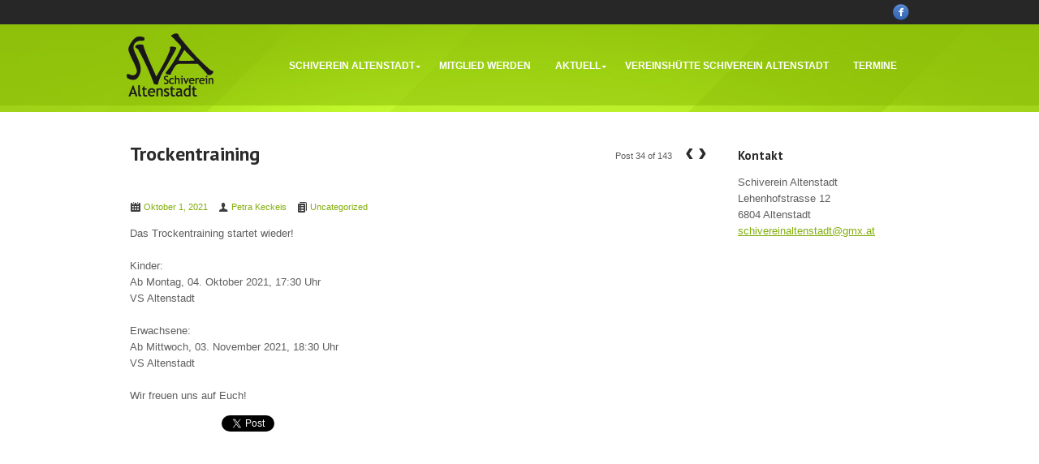

--- FILE ---
content_type: text/html; charset=UTF-8
request_url: https://www.schiverein-altenstadt.at/trockentraining-4/
body_size: 10407
content:

<!DOCTYPE html>
<!--[if IE 7]>
<html id="ie7" lang="de">
<![endif]-->
<!--[if IE 8]>
<html id="ie8" lang="de">
<![endif]-->
<!--[if !(IE 7) | !(IE 8) ]><!-->
<html lang="de">
<!--<![endif]--><head>
	<link rel="stylesheet" type="text/css" href="https://fonts.googleapis.com/css?family=PT+Sans:700">
	<meta http-equiv="Content-Type" content="text/html" />
<meta charset="UTF-8" />


<meta name="viewport" content="initial-scale=1, maximum-scale=1">



<script>(function(w){var dpr=((w.devicePixelRatio===undefined)?1:w.devicePixelRatio);if(!!w.navigator.standalone){var r=new XMLHttpRequest();r.open('GET','https://www.schiverein-altenstadt.at/wp-content/themes/dt-nimble/set-cookie.php?devicePixelRatio='+dpr,false);r.send()}else{document.cookie='devicePixelRatio='+dpr+'; path=/'}})(window)</script>


<link href='http://fonts.googleapis.com/css?family=Advent+Pro:600' rel='stylesheet' type='text/css'>
<link href='http://fonts.googleapis.com/css?family=Cabin:700' rel='stylesheet' type='text/css'>
<title>Schiverein Altenstadt | Trockentraining</title>
<link rel="pingback" href="https://www.schiverein-altenstadt.at/xmlrpc.php" />


<meta name='robots' content='max-image-preview:large' />
<link rel='dns-prefetch' href='//twitter.com' />
<link rel="alternate" type="application/rss+xml" title="Schiverein Altenstadt &raquo; Feed" href="https://www.schiverein-altenstadt.at/feed/" />
<link rel="alternate" type="application/rss+xml" title="Schiverein Altenstadt &raquo; Kommentar-Feed" href="https://www.schiverein-altenstadt.at/comments/feed/" />
<script type="text/javascript">
window._wpemojiSettings = {"baseUrl":"https:\/\/s.w.org\/images\/core\/emoji\/14.0.0\/72x72\/","ext":".png","svgUrl":"https:\/\/s.w.org\/images\/core\/emoji\/14.0.0\/svg\/","svgExt":".svg","source":{"concatemoji":"https:\/\/www.schiverein-altenstadt.at\/wp-includes\/js\/wp-emoji-release.min.js?ver=6.2.8"}};
/*! This file is auto-generated */
!function(e,a,t){var n,r,o,i=a.createElement("canvas"),p=i.getContext&&i.getContext("2d");function s(e,t){p.clearRect(0,0,i.width,i.height),p.fillText(e,0,0);e=i.toDataURL();return p.clearRect(0,0,i.width,i.height),p.fillText(t,0,0),e===i.toDataURL()}function c(e){var t=a.createElement("script");t.src=e,t.defer=t.type="text/javascript",a.getElementsByTagName("head")[0].appendChild(t)}for(o=Array("flag","emoji"),t.supports={everything:!0,everythingExceptFlag:!0},r=0;r<o.length;r++)t.supports[o[r]]=function(e){if(p&&p.fillText)switch(p.textBaseline="top",p.font="600 32px Arial",e){case"flag":return s("\ud83c\udff3\ufe0f\u200d\u26a7\ufe0f","\ud83c\udff3\ufe0f\u200b\u26a7\ufe0f")?!1:!s("\ud83c\uddfa\ud83c\uddf3","\ud83c\uddfa\u200b\ud83c\uddf3")&&!s("\ud83c\udff4\udb40\udc67\udb40\udc62\udb40\udc65\udb40\udc6e\udb40\udc67\udb40\udc7f","\ud83c\udff4\u200b\udb40\udc67\u200b\udb40\udc62\u200b\udb40\udc65\u200b\udb40\udc6e\u200b\udb40\udc67\u200b\udb40\udc7f");case"emoji":return!s("\ud83e\udef1\ud83c\udffb\u200d\ud83e\udef2\ud83c\udfff","\ud83e\udef1\ud83c\udffb\u200b\ud83e\udef2\ud83c\udfff")}return!1}(o[r]),t.supports.everything=t.supports.everything&&t.supports[o[r]],"flag"!==o[r]&&(t.supports.everythingExceptFlag=t.supports.everythingExceptFlag&&t.supports[o[r]]);t.supports.everythingExceptFlag=t.supports.everythingExceptFlag&&!t.supports.flag,t.DOMReady=!1,t.readyCallback=function(){t.DOMReady=!0},t.supports.everything||(n=function(){t.readyCallback()},a.addEventListener?(a.addEventListener("DOMContentLoaded",n,!1),e.addEventListener("load",n,!1)):(e.attachEvent("onload",n),a.attachEvent("onreadystatechange",function(){"complete"===a.readyState&&t.readyCallback()})),(e=t.source||{}).concatemoji?c(e.concatemoji):e.wpemoji&&e.twemoji&&(c(e.twemoji),c(e.wpemoji)))}(window,document,window._wpemojiSettings);
</script>
<style type="text/css">
img.wp-smiley,
img.emoji {
	display: inline !important;
	border: none !important;
	box-shadow: none !important;
	height: 1em !important;
	width: 1em !important;
	margin: 0 0.07em !important;
	vertical-align: -0.1em !important;
	background: none !important;
	padding: 0 !important;
}
</style>
	<link rel='stylesheet' id='wp-block-library-css' href='https://www.schiverein-altenstadt.at/wp-includes/css/dist/block-library/style.min.css?ver=6.2.8' type='text/css' media='all' />
<link rel='stylesheet' id='classic-theme-styles-css' href='https://www.schiverein-altenstadt.at/wp-includes/css/classic-themes.min.css?ver=6.2.8' type='text/css' media='all' />
<style id='global-styles-inline-css' type='text/css'>
body{--wp--preset--color--black: #000000;--wp--preset--color--cyan-bluish-gray: #abb8c3;--wp--preset--color--white: #ffffff;--wp--preset--color--pale-pink: #f78da7;--wp--preset--color--vivid-red: #cf2e2e;--wp--preset--color--luminous-vivid-orange: #ff6900;--wp--preset--color--luminous-vivid-amber: #fcb900;--wp--preset--color--light-green-cyan: #7bdcb5;--wp--preset--color--vivid-green-cyan: #00d084;--wp--preset--color--pale-cyan-blue: #8ed1fc;--wp--preset--color--vivid-cyan-blue: #0693e3;--wp--preset--color--vivid-purple: #9b51e0;--wp--preset--gradient--vivid-cyan-blue-to-vivid-purple: linear-gradient(135deg,rgba(6,147,227,1) 0%,rgb(155,81,224) 100%);--wp--preset--gradient--light-green-cyan-to-vivid-green-cyan: linear-gradient(135deg,rgb(122,220,180) 0%,rgb(0,208,130) 100%);--wp--preset--gradient--luminous-vivid-amber-to-luminous-vivid-orange: linear-gradient(135deg,rgba(252,185,0,1) 0%,rgba(255,105,0,1) 100%);--wp--preset--gradient--luminous-vivid-orange-to-vivid-red: linear-gradient(135deg,rgba(255,105,0,1) 0%,rgb(207,46,46) 100%);--wp--preset--gradient--very-light-gray-to-cyan-bluish-gray: linear-gradient(135deg,rgb(238,238,238) 0%,rgb(169,184,195) 100%);--wp--preset--gradient--cool-to-warm-spectrum: linear-gradient(135deg,rgb(74,234,220) 0%,rgb(151,120,209) 20%,rgb(207,42,186) 40%,rgb(238,44,130) 60%,rgb(251,105,98) 80%,rgb(254,248,76) 100%);--wp--preset--gradient--blush-light-purple: linear-gradient(135deg,rgb(255,206,236) 0%,rgb(152,150,240) 100%);--wp--preset--gradient--blush-bordeaux: linear-gradient(135deg,rgb(254,205,165) 0%,rgb(254,45,45) 50%,rgb(107,0,62) 100%);--wp--preset--gradient--luminous-dusk: linear-gradient(135deg,rgb(255,203,112) 0%,rgb(199,81,192) 50%,rgb(65,88,208) 100%);--wp--preset--gradient--pale-ocean: linear-gradient(135deg,rgb(255,245,203) 0%,rgb(182,227,212) 50%,rgb(51,167,181) 100%);--wp--preset--gradient--electric-grass: linear-gradient(135deg,rgb(202,248,128) 0%,rgb(113,206,126) 100%);--wp--preset--gradient--midnight: linear-gradient(135deg,rgb(2,3,129) 0%,rgb(40,116,252) 100%);--wp--preset--duotone--dark-grayscale: url('#wp-duotone-dark-grayscale');--wp--preset--duotone--grayscale: url('#wp-duotone-grayscale');--wp--preset--duotone--purple-yellow: url('#wp-duotone-purple-yellow');--wp--preset--duotone--blue-red: url('#wp-duotone-blue-red');--wp--preset--duotone--midnight: url('#wp-duotone-midnight');--wp--preset--duotone--magenta-yellow: url('#wp-duotone-magenta-yellow');--wp--preset--duotone--purple-green: url('#wp-duotone-purple-green');--wp--preset--duotone--blue-orange: url('#wp-duotone-blue-orange');--wp--preset--font-size--small: 13px;--wp--preset--font-size--medium: 20px;--wp--preset--font-size--large: 36px;--wp--preset--font-size--x-large: 42px;--wp--preset--spacing--20: 0.44rem;--wp--preset--spacing--30: 0.67rem;--wp--preset--spacing--40: 1rem;--wp--preset--spacing--50: 1.5rem;--wp--preset--spacing--60: 2.25rem;--wp--preset--spacing--70: 3.38rem;--wp--preset--spacing--80: 5.06rem;--wp--preset--shadow--natural: 6px 6px 9px rgba(0, 0, 0, 0.2);--wp--preset--shadow--deep: 12px 12px 50px rgba(0, 0, 0, 0.4);--wp--preset--shadow--sharp: 6px 6px 0px rgba(0, 0, 0, 0.2);--wp--preset--shadow--outlined: 6px 6px 0px -3px rgba(255, 255, 255, 1), 6px 6px rgba(0, 0, 0, 1);--wp--preset--shadow--crisp: 6px 6px 0px rgba(0, 0, 0, 1);}:where(.is-layout-flex){gap: 0.5em;}body .is-layout-flow > .alignleft{float: left;margin-inline-start: 0;margin-inline-end: 2em;}body .is-layout-flow > .alignright{float: right;margin-inline-start: 2em;margin-inline-end: 0;}body .is-layout-flow > .aligncenter{margin-left: auto !important;margin-right: auto !important;}body .is-layout-constrained > .alignleft{float: left;margin-inline-start: 0;margin-inline-end: 2em;}body .is-layout-constrained > .alignright{float: right;margin-inline-start: 2em;margin-inline-end: 0;}body .is-layout-constrained > .aligncenter{margin-left: auto !important;margin-right: auto !important;}body .is-layout-constrained > :where(:not(.alignleft):not(.alignright):not(.alignfull)){max-width: var(--wp--style--global--content-size);margin-left: auto !important;margin-right: auto !important;}body .is-layout-constrained > .alignwide{max-width: var(--wp--style--global--wide-size);}body .is-layout-flex{display: flex;}body .is-layout-flex{flex-wrap: wrap;align-items: center;}body .is-layout-flex > *{margin: 0;}:where(.wp-block-columns.is-layout-flex){gap: 2em;}.has-black-color{color: var(--wp--preset--color--black) !important;}.has-cyan-bluish-gray-color{color: var(--wp--preset--color--cyan-bluish-gray) !important;}.has-white-color{color: var(--wp--preset--color--white) !important;}.has-pale-pink-color{color: var(--wp--preset--color--pale-pink) !important;}.has-vivid-red-color{color: var(--wp--preset--color--vivid-red) !important;}.has-luminous-vivid-orange-color{color: var(--wp--preset--color--luminous-vivid-orange) !important;}.has-luminous-vivid-amber-color{color: var(--wp--preset--color--luminous-vivid-amber) !important;}.has-light-green-cyan-color{color: var(--wp--preset--color--light-green-cyan) !important;}.has-vivid-green-cyan-color{color: var(--wp--preset--color--vivid-green-cyan) !important;}.has-pale-cyan-blue-color{color: var(--wp--preset--color--pale-cyan-blue) !important;}.has-vivid-cyan-blue-color{color: var(--wp--preset--color--vivid-cyan-blue) !important;}.has-vivid-purple-color{color: var(--wp--preset--color--vivid-purple) !important;}.has-black-background-color{background-color: var(--wp--preset--color--black) !important;}.has-cyan-bluish-gray-background-color{background-color: var(--wp--preset--color--cyan-bluish-gray) !important;}.has-white-background-color{background-color: var(--wp--preset--color--white) !important;}.has-pale-pink-background-color{background-color: var(--wp--preset--color--pale-pink) !important;}.has-vivid-red-background-color{background-color: var(--wp--preset--color--vivid-red) !important;}.has-luminous-vivid-orange-background-color{background-color: var(--wp--preset--color--luminous-vivid-orange) !important;}.has-luminous-vivid-amber-background-color{background-color: var(--wp--preset--color--luminous-vivid-amber) !important;}.has-light-green-cyan-background-color{background-color: var(--wp--preset--color--light-green-cyan) !important;}.has-vivid-green-cyan-background-color{background-color: var(--wp--preset--color--vivid-green-cyan) !important;}.has-pale-cyan-blue-background-color{background-color: var(--wp--preset--color--pale-cyan-blue) !important;}.has-vivid-cyan-blue-background-color{background-color: var(--wp--preset--color--vivid-cyan-blue) !important;}.has-vivid-purple-background-color{background-color: var(--wp--preset--color--vivid-purple) !important;}.has-black-border-color{border-color: var(--wp--preset--color--black) !important;}.has-cyan-bluish-gray-border-color{border-color: var(--wp--preset--color--cyan-bluish-gray) !important;}.has-white-border-color{border-color: var(--wp--preset--color--white) !important;}.has-pale-pink-border-color{border-color: var(--wp--preset--color--pale-pink) !important;}.has-vivid-red-border-color{border-color: var(--wp--preset--color--vivid-red) !important;}.has-luminous-vivid-orange-border-color{border-color: var(--wp--preset--color--luminous-vivid-orange) !important;}.has-luminous-vivid-amber-border-color{border-color: var(--wp--preset--color--luminous-vivid-amber) !important;}.has-light-green-cyan-border-color{border-color: var(--wp--preset--color--light-green-cyan) !important;}.has-vivid-green-cyan-border-color{border-color: var(--wp--preset--color--vivid-green-cyan) !important;}.has-pale-cyan-blue-border-color{border-color: var(--wp--preset--color--pale-cyan-blue) !important;}.has-vivid-cyan-blue-border-color{border-color: var(--wp--preset--color--vivid-cyan-blue) !important;}.has-vivid-purple-border-color{border-color: var(--wp--preset--color--vivid-purple) !important;}.has-vivid-cyan-blue-to-vivid-purple-gradient-background{background: var(--wp--preset--gradient--vivid-cyan-blue-to-vivid-purple) !important;}.has-light-green-cyan-to-vivid-green-cyan-gradient-background{background: var(--wp--preset--gradient--light-green-cyan-to-vivid-green-cyan) !important;}.has-luminous-vivid-amber-to-luminous-vivid-orange-gradient-background{background: var(--wp--preset--gradient--luminous-vivid-amber-to-luminous-vivid-orange) !important;}.has-luminous-vivid-orange-to-vivid-red-gradient-background{background: var(--wp--preset--gradient--luminous-vivid-orange-to-vivid-red) !important;}.has-very-light-gray-to-cyan-bluish-gray-gradient-background{background: var(--wp--preset--gradient--very-light-gray-to-cyan-bluish-gray) !important;}.has-cool-to-warm-spectrum-gradient-background{background: var(--wp--preset--gradient--cool-to-warm-spectrum) !important;}.has-blush-light-purple-gradient-background{background: var(--wp--preset--gradient--blush-light-purple) !important;}.has-blush-bordeaux-gradient-background{background: var(--wp--preset--gradient--blush-bordeaux) !important;}.has-luminous-dusk-gradient-background{background: var(--wp--preset--gradient--luminous-dusk) !important;}.has-pale-ocean-gradient-background{background: var(--wp--preset--gradient--pale-ocean) !important;}.has-electric-grass-gradient-background{background: var(--wp--preset--gradient--electric-grass) !important;}.has-midnight-gradient-background{background: var(--wp--preset--gradient--midnight) !important;}.has-small-font-size{font-size: var(--wp--preset--font-size--small) !important;}.has-medium-font-size{font-size: var(--wp--preset--font-size--medium) !important;}.has-large-font-size{font-size: var(--wp--preset--font-size--large) !important;}.has-x-large-font-size{font-size: var(--wp--preset--font-size--x-large) !important;}
.wp-block-navigation a:where(:not(.wp-element-button)){color: inherit;}
:where(.wp-block-columns.is-layout-flex){gap: 2em;}
.wp-block-pullquote{font-size: 1.5em;line-height: 1.6;}
</style>
<link rel='stylesheet' id='contact-form-7-css' href='https://www.schiverein-altenstadt.at/wp-content/plugins/contact-form-7/includes/css/styles.css?ver=5.8.7' type='text/css' media='all' />
<link rel='stylesheet' id='dt_style-css' href='https://www.schiverein-altenstadt.at/wp-content/themes/dt-nimble/css/style.css?ver=6.2.8' type='text/css' media='all' />
<link rel='stylesheet' id='dt_hs-css' href='https://www.schiverein-altenstadt.at/wp-content/themes/dt-nimble/js/plugins/highslide/highslide.css?ver=6.2.8' type='text/css' media='all' />
<link rel='stylesheet' id='dt_validation-css' href='https://www.schiverein-altenstadt.at/wp-content/themes/dt-nimble/js/plugins/validator/validationEngine_style.css?ver=6.2.8' type='text/css' media='all' />
<link rel='stylesheet' id='dt_plugins-css' href='https://www.schiverein-altenstadt.at/wp-content/themes/dt-nimble/css/plugins.css?ver=6.2.8' type='text/css' media='all' />
<link rel='stylesheet' id='dt_animate-css' href='https://www.schiverein-altenstadt.at/wp-content/themes/dt-nimble/css/animate.css?ver=6.2.8' type='text/css' media='all' />
<link rel='stylesheet' id='dt_media-css' href='https://www.schiverein-altenstadt.at/wp-content/themes/dt-nimble/css/media.css?ver=6.2.8' type='text/css' media='all' />
<link rel='stylesheet' id='dt_highdpi-css' href='https://www.schiverein-altenstadt.at/wp-content/themes/dt-nimble/css/highdpi.css?ver=6.2.8' type='text/css' media='all' />
    <!--[if IE]><script src="https://www.schiverein-altenstadt.at/wp-content/themes/dt-nimble/js/html5.js"></script><![endif]-->
    <!--[if lte IE 7]><link rel="stylesheet" type="text/css" media="all" href="https://www.schiverein-altenstadt.at/wp-content/themes/dt-nimble/css/old_ie.css" /><![endif]-->
    <!--[if lt IE 7]>
	<link rel="stylesheet" type="text/css" href="https://www.schiverein-altenstadt.at/wp-content/themes/dt-nimble/js/plugins/highslide/highslide-ie6.css" />
	<![endif]-->
    <!--[if lte IE 8]>
	<link rel="stylesheet" type="text/css" href="https://www.schiverein-altenstadt.at/wp-content/themes/dt-nimble/css/origami-ie8.css" />
	<![endif]-->


<style type="text/css">

		
	/* appearance background font-family content-text-color content-text-shadow-color */    
	body {
		background-image: none;		background-position: center center !important;
		background-color: #ffffff;
		background-repeat: repeat;
		
			}
	
	
	/* background footer wide divider */
	.line-footer, .not-responsive .line-footer.dt-no-bg {
		
				
		background-image: url(https://www.schiverein-altenstadt.at/wp-content/themes/dt-nimble/images/backgrounds/footer/line-decor/full/green_line-decor.gif) !important;		background-position: bottom left !important;		background-repeat: repeat-x;
		
				
	}



		/* Google Fonts */
	#slider .nivo-caption .caption-head,
	.carousel-caption .caption-head,
	.header,
	.ps-head,
	.textwidget > .info > .head,
	.caption-head,
	h1,
	h2,
	h3,
	h4,
	h5,
	h6,
	.fs-title
	{
		font-family: 'PT Sans', 'Arial', cursive !important;
		
font-weight: bold;	}
	
		
	/* appearance background font-family content-text-color content-text-shadow-color */    
	body {
		font: 12px/20px "Arial", Arial, Helvetica, sans-serif;
		font-size: 13px !important;
		color: #5e5e5e; 
	}
	
	#container > *,
	.foot-cont > *,
	.list-carousel.coda li,
	.i-l,
	.autor,
	.team-description
	{
		font-size: 13px;
	}
	
		
	.pagin-info,
	.team-wrap .head,
	.custom-menu li a,
	.panel .panel-wrapper a,
	.reviews-t,
	.post a,
	ul.categories li a,
	.do-clear,
	.c-clear,
	.ico-twit a
	{
		color: #5e5e5e !important; 
	}
	.custom-menu li a:after
	{
		border-left: solid 3px #5e5e5e !important;
		
	}
		
		
	/* color accent */
	
	/* for homepage sliders */
	#carousel .carousel-feature .carousel-caption,
	.slide-desc,
	#slide .nivo-caption,
	.jfancytileTitle
	{
		border-bottom: solid 4px #f2f547 !important;
	}
	
	.accent,
	.fs-caption {
		border-color: #f2f547 !important;
	}
	
	/* for some stuff ... */
	a.alignleft i.fade,
	a.alignright i.fade,
	a.alignnone i.fade,
	a.aligncenter i.fade,
	a.photo i.fade,
	.flickr i,
	.categ:hover,
	.categ.act
	{
		border-bottom: solid 3px #f2f547 !important;
	}
	
	/* for tabs and ... */
	ul.nav-tab li:hover, ul.nav-tab li.current
	{
		border-bottom: solid 2px #f2f547 !important;
	}
	
	/* for call to action ... */
	.about
	{
		border-left: solid 4px #f2f547 !important;
	}
	
	
	i.fade:after,
	ul.nav-tab li:hover:after,
	ul.nav-tab li.current:after,
	ul.gallery li i.fade
	{
		border-bottom: solid 3px #f2f547 !important;
		
	}
	.about-cont:after,
	ul li:after
	{
		border-left: solid 3px #f2f547 !important;		
	}
	
	/* for arrows ... */
	a.prev span.a-r-s,
	a.next span.a-r-s,
	span.a-r-s
	{
		color: #f2f547 !important;
	}

/* dividers content */

	.hr.hr-wide, .entry-content.cont {
		background-image: url(https://www.schiverein-altenstadt.at/wp-content/themes/dt-nimble/images/backgrounds/content/div-big/full/green_div-big.gif);		background-position: top left !important;		background-repeat: repeat-x;
	}

	.entry-content.one-line {		
		background-image: url(https://www.schiverein-altenstadt.at/wp-content/themes/dt-nimble/images/backgrounds/content/div-big/full/green_div-big.gif) !important;		
		background-position: bottom left !important;		background-repeat: repeat-x;
	}
		
	#comments .text, .hr.hr-narrow, .type-post, .post, ul.categories li, .gallery .textwidget.text, .item-blog, .dt-testimon  {
		background-image: url(https://www.schiverein-altenstadt.at/wp-content/themes/dt-nimble/images/backgrounds/content/div-small/full/green_div-small.png) !important;		background-position: top left !important;		background-repeat: repeat-x;
	}
	
	#comments .text {
		background-position: bottom left !important;	}
/* end dividers content */

/* widgets/shotcodes background */
	#wp-calendar td, #calendar_wrap, #wp-calendar caption, #aside .slider-wrapper, .half .slider-wrapper, .full .slider-wrapper, .two-thirds .slider-wrapper, .one-fourth .slider-wrapper {
		background-color: rgba(255,255,255,1);
	}

	.about, .custom-menu > li, .partner-bg, .shadow-light, .reviews-t, #aside .twit .reviews-t, .blockquote-bg, .slider-shprtcode, .toggle, .basic .accord, ul.nav-tab li, .list-wrap, .jfancytileContainer, .anything-video, .videos, .wp-caption-text, .loading-image, .dt-testimon .panel-wrapper {
		background-color: rgba(255,255,255,1);
	}

	/* for ie8 */
	#ie7 #wp-calendar td, #ie7 #calendar_wrap, #ie7 #wp-calendar caption, #ie7 #aside .slider-wrapper, #ie7 .half .slider-wrapper, #ie7 .full .slider-wrapper, #ie7 .two-thirds .slider-wrapper, #ie7 .one-fourth .slider-wrapper, #ie7 .wp-caption-text {
		filter: progid:DXImageTransform.Microsoft.gradient(startColorstr=#ffffffff,endColorstr=#ffffffff);
	}

	#ie7 .about, #ie7 .custom-menu > li, #ie7 .partner-bg, #ie7 .loading-image, #ie7 .shadow-light, #ie7 .reviews-t, #ie7 .dt-testimon .panel-wrapper, #ie7 #aside .twit .reviews-t, #ie7 .blockquote-bg, #ie7 .slider-shprtcode, #ie7 .toggle, #ie7 .basic .accord, #ie7 ul.nav-tab li, #ie7 .list-wrap{
		filter: progid:DXImageTransform.Microsoft.gradient(startColorstr=#ffffffff,endColorstr=#ffffffff);
	}
	
	/* for ie8 */
	#ie8 #wp-calendar td, #ie8 #calendar_wrap, #ie8 #wp-calendar caption, #ie8 #aside .slider-wrapper, #ie8 .half .slider-wrapper, #ie8 .full .slider-wrapper, #ie8 .two-thirds .slider-wrapper, #ie8 .one-fourth .slider-wrapper, #ie8 .wp-caption-text {
		-ms-filter: "progid:DXImageTransform.Microsoft.gradient(startColorstr=#ffffffff,endColorstr=#ffffffff)";
	}

	#ie8 .about, #ie8 .custom-menu > li, #ie8 .partner-bg, #ie8 .loading-image, #ie8 .alignright, #ie8 .aligncenter, #ie8 .shadow-light, #ie8 .reviews-t, #ie8 .dt-testimon .panel-wrapper, #ie8 #aside .twit .reviews-t, #ie8 .blockquote-bg, #ie8 .slider-shprtcode, #ie8 .toggle, #ie8 .basic .accord, #ie8 ul.nav-tab li, #ie8 .list-wrap {
		-ms-filter: "progid:DXImageTransform.Microsoft.gradient(startColorstr=#ffffffff,endColorstr=#ffffffff)";
	}
	
	.reviews-b,
	.dt-testimon .panel-wrapper:after {
		border-top: 12px solid rgba(255,255,255,1);
	}

	/* background headers homepage background */
	#home-bg {
		background-image: url(https://www.schiverein-altenstadt.at/wp-content/themes/dt-nimble/images/backgrounds/header/art-header-main/full/green_art-header-main.jpg) !important;		background-position: center top !important;		background-repeat: repeat-x;
	}

	/* background headers content background */
	#bg {
		background-image: url(https://www.schiverein-altenstadt.at/wp-content/themes/dt-nimble/images/backgrounds/header/art-header-inner/full/green_art-header-inner.jpg) !important;		background-position: center top !important;		background-repeat: repeat-x;
	}
	
	
	
	/* background headers top line background */
	#top-bg {
		background-image: none;		background-position: center top !important;		background-repeat: repeat-x;
		background-color: rgba(39,39,39,1) !important;

		-ms-filter: "progid:DXImageTransform.Microsoft.gradient(startColorstr=#ff272727,endColorstr=#ff272727)";
		
		filter: progid:DXImageTransform.Microsoft.gradient(startColorstr=#ff272727,endColorstr=#ff272727) !important;
	}


/* Header icons */
.contact-block span:before {
	background-image: url(https://www.schiverein-altenstadt.at/wp-content/themes/dt-nimble/images/white/icons.png);
	opacity: 0.27;	
	-ms-filter: "progid:DXImageTransform.Microsoft.Alpha(Opacity=76)" !important;
	filter: alpha(opacity=76) !important;
}

/* Content icons */
.ico-twit:before,
.entry-meta .ico-link:before,
.ico-link.categories:before,
.ico-link.tags:before,
.categ i,
#header .contact-block span:before
{
	background-image: url(https://www.schiverein-altenstadt.at/wp-content/themes/dt-nimble/images/black/icons.png);
	opacity: 0.76;
}

/* Retina variant */
@media
only screen and (-webkit-min-device-pixel-ratio: 2),
only screen and (   min--moz-device-pixel-ratio: 2),
only screen and (     -o-min-device-pixel-ratio: 2/1),
only screen and (        min-device-pixel-ratio: 2),
only screen and (                min-resolution: 192dpi),
only screen and (                min-resolution: 2dppx)
{
	.contact-block span:before {
		background-image: url(https://www.schiverein-altenstadt.at/wp-content/themes/dt-nimble/images/retina/white/icons.png);
		opacity: 0.27;
	}
	
	.ico-twit:before,
	.entry-meta .ico-link:before,
	.ico-link.categories:before,
	.ico-link.tags:before,
	.categ i,
	#header .contact-block span:before
	{

		background-image: url(https://www.schiverein-altenstadt.at/wp-content/themes/dt-nimble/images/retina/black/icons.png);
		opacity: 0.76;
	}
}

	
	/* background parallax position */
	#parallax {
		position: absolute !important;
	}

	/* background footer baground */
	#footer {
		background-image: none;		background-position: center center !important;		background-repeat: repeat;
		background-color: rgba(39,39,39,1) !important;
	}
	#ie7 #footer,
	#ie8 #footer {
		background-color: #272727;
	}
	
	/* background footer bottom line bg */
	#bottom {
		background-image: url(https://www.schiverein-altenstadt.at/wp-content/themes/dt-nimble/images/backgrounds/footer/line-bottom/full/green_line-bottom.png) !important;		background-position: center bottom !important;		background-repeat: repeat-x;
		background-color: rgba(238,234,227,0) !important;
		
		-ms-filter: "progid:DXImageTransform.Microsoft.gradient(startColorstr=#00eeeae3,endColorstr=#00eeeae3)";

		filter: progid:DXImageTransform.Microsoft.gradient(startColorstr=#00eeeae3,endColorstr=#00eeeae3);
	}	

	/* background footer wide divider */
	
		
	/* background footer narrow divider */
	#footer .post, #footer ul.categories li/*, #footer .custom-menu li*/ {
		background-image: url(https://www.schiverein-altenstadt.at/wp-content/themes/dt-nimble/images/backgrounds/footer/div-footer/full/green_div-footer.png) !important;		background-position: top left !important;		background-repeat: repeat-x;
	}
	

	/* background footer widgets/shortcodes bg */
	#footer #wp-calendar td, #footer #calendar_wrap, #footer #wp-calendar caption, #footer .reviews-t, #footer .partner-bg, #footer .custom-menu > li, .twit .reviews-t, #footer .loading-image, #footer .wp-caption-text {
		background-color: rgba(55,55,55,1) !important;
	}

	/* for ie7 */
	#ie7 #footer #wp-calendar td, #ie7 #footer #calendar_wrap, #ie7 #footer #wp-calendar caption, #ie7 #footer .reviews-t, #ie7 #footer .partner-bg, #ie7 #footer .custom-menu > li, #ie7 #footer .twit .reviews-t, #ie7 #footer .loading-image {
		filter: progid:DXImageTransform.Microsoft.gradient(startColorstr=#ff373737,endColorstr=#ff373737);
	}

	/* for ie8 */
	#ie8 #footer #wp-calendar td, #ie8 #footer #calendar_wrap, #ie8 #footer #wp-calendar caption, #ie8 #footer .reviews-t, #ie8 #footer .partner-bg, #ie8 #footer .custom-menu > li, #ie8 .twit .reviews-t, #ie8 #footer .loading-image{
		-ms-filter: "progid:DXImageTransform.Microsoft.gradient(startColorstr=#ff373737,endColorstr=#ff373737)"; 
	}

	#footer .reviews-b {
		border-top: 12px solid rgba(55,55,55,1) !important;
	}
	
   /* top line */ 
	.right-top a,
	.right-top li
	{ 
		color: #ffffff !important;
	}
	
	.contact-block span,
	.not-responsive .contact-block span{
		color: #ffffff !important;
	}
	
		
	/* fonts content secondary color */
	.author-position,
	a,
	span.tooltip,
	.widget .ico-link.comments,
	.blog-posts .ico-link.comments,
	.mid-gray,
	.panel-wrapper .blue-date,
	p.autor,
	p.autor a,
	.goto-post span,
	.entry-meta .ico-link,
	.ico-link a,
	.entry-meta .ico-link.comments,
	.autor-head,
	.comment-meta span,
	#comments .comment-meta a,
	#form-holder .do-clear,
	.c-clear,
	.price,
	.full-left a,
	.ico-link.tags,
	.full-left .ico-link.categories,
	.ico-twit,
	.folio-category a
	{
		color: #81ae08	}
	.widget-info h3 a.head {
		color: #81ae08 !important
	}
	.custom-menu > li.current-menu-item > a,
	.custom-menu > li > ul > li.current-menu-item > a,
	.custom-menu > li > ul > li > ul>  li.current-menu-item > a,
	.custom-menu li a:hover
	{
		color: #81ae08 !important;
	}
	.custom-menu li a:hover:after,
	.custom-menu > li.current-menu-item > a:after,
	.custom-menu > li > ul > li.current-menu-item > a:after,
	.custom-menu > li > ul > li > ul > li.current-menu-item a:after
	{
		border-left: solid 3px #81ae08 !important;
		
	}
	#aside .goto-post span .dot,
	.folio-category .dot,
	.comment-meta .dot
	{
		background-color: #81ae08 !important;
	}
	
	.comment-meta,
	.ico-link.categories a
	{
		color: #81ae08 !important;
	}

	span.tooltip {
		border-bottom: 1px dashed #81ae08 !important;
	}
	

/* fonts main menu links color and shadow */
	
	/* menu item FIRST level */
	ul#nav li a.dt-depth-1 {
		font-family: Arial !important;
		font-size: 12px !important;
		font-style: normal !important;
		font-weight: bold !important;
		text-transform: uppercase !important;
		color: #ffffff !important;
	}
	
	/* little arrow color */
	
	ul#nav li a span:after {		
		border-top: 3px solid  #ffffff !important;
	}
	/* active menu item first level */
	#nav li a.dt-depth-1.act,
	#nav li:hover a.dt-depth-1 {
		color: #000000 !important;
	}
	
	/* active little arrow color */
	#nav li a.act span:after, #nav li:hover a span:after {
		
		border-top: 3px solid  #000000 !important;
	}

	/* top border and arrow of the first level */

	/* arrow */
	#nav > li:hover > a:after,
	#nav > li.act > a:after {
		
		border-top: 3px solid  #d2ff59 !important;
	}

	/* line */
	#nav > li:hover,
	#nav > li.act {
		border-top: 3px solid #d2ff59 !important;
		background: #7fac05 !important;
		background: rgba(127,172,5,0.8) !important;
	}
	
			
		#ie8 #nav > li:hover,
		#ie8 #nav > li.act {
			background-color: transparent !important;
		}
		
		
	/* menu bottom line */
	#header {
		border-bottom: 1px solid #ffffff;
		border-bottom: 1px solid rgba(255,255,255,0);
	}
	
			
		#ie8 #header {			
			border-bottom: none;
		}
		
		/* main menu SECOND level and friends */

	/* text color */
	#nav li div ul li a,
	#nav li div ul li div ul li a,
	.widget-info,
	.widget-info.widget,
	.nivo-prevNav span.a-l,
	.nivo-nextNav span.a-l,
	.jfancytileBack span.a-l,
	.jfancytileForward span.a-l,
	.basic .accord > a i:after,
	.navig-nivo a.prev span.a-l,
	.navig-nivo a.next span.a-l,
	#carousel-left span.a-l,
	#carousel-right span.a-l,
	.arrow span.a-l,
	.flex-prev span.a-l,
	.flex-next span.a-l,
	.toggle a.question i:after,
	.fs-controls .a-l,
	.widget-info .sd-title
	{
		color: #ffffff !important;
	}
	
	/* secondary level little arrow color */
	#nav li div ul li span:after {
		border-left: 3px solid  #ffffff !important;
	}
	
	/* hover color */
	#nav li div ul li a.act,
	#nav > li div ul li:hover > a,
	.nivo-directionNav span.a-r,
	.widget-info .head,
	.widget-info h3 a.head,
	.basic .accord:hover > a i:after,
	.basic .accord.selected > a i:after,
	.navig-nivo a span.a-r,
	#carousel-left span.a-r,
	#carousel-right span.a-r,
	.arrow span.a-r,
	.flex-prev span.a-r,
	.flex-next span.a-r,
	.toggle .question:hover i:after,
	.toggle .question.act i:after,
	.widget-info .head-capt,
	.widget-info .head,
	.widget-info .hide-me,
	.widget-info .folio-category a,
	.fs-controls .a-r
	{
		color: #9cd114 !important;
	}
	
	.widget-info .folio-category .dot {
		background-color: #9cd114 !important;
	}
	
	#nav li div ul li:hover {
		border-left: 3px solid #9cd114 !important;
	}


	#nav > li > div > ul > li:hover > a:after,
	#nav li div ul li div ul li:hover > a:after {
		border-color: transparent transparent transparent #9cd114;
	}
	ul#nav li div ul li.act span:after, ul#nav li div ul li:hover span:after {
		border-left: 3px solid  #9cd114 !important;
	}
	
	/* bg color */
	#nav li div ul li,
	.widget-info,
	.navig-nivo.onebyone a,
	.basic .accord > a i,
	.navig-nivo a,
	.slider-shortcode .flex-direction-nav li a,
	.toggle a.question i,
	.go-next,
	.go-prev {
		background: #1f1f1f !important;
		background: rgba(31,31,31,0.97) !important;
	}
	#ie8 .widget-info,
	#ie8 .navig-nivo a {
		background: none !important;
		-ms-filter: "progid:DXImageTransform.Microsoft.gradient(startColorstr=#f71f1f1f,endColorstr=#f71f1f1f)" !important; 
	}

 
	
/* Buttons */

	/* button normal */
	#footer .but-wrap,
	.but-wrap,
	.mobile-menu .but-wrap, .menu-container li > span
	{
		background-color: #c1ff1b !important;
	}
	.current-ico
	{
		color: #c1ff1b;
	}
	
	/* text color and shadow */
	#footer .but-wrap .button,
	.but-wrap .button,
	.widget-info a.details,
	.menu-container > li > span:after
	{
		color: #282d1b !important;
		text-shadow: #dbfc82 1px 1px 0 !important;
	}
	
	#main-menu .button.big span i, #mobile-menu .button.big span i.line-one, #mobile-menu .button.big span i.line-two, #mobile-menu .button.big span i.line-three, #mobile-menu .button.big span i.line-four
	{
		background-color: #282d1b !important;
	}
	
	/* button active */
	/* active bg */
/*	#footer .but-wrap,
	.but-wrap:hover,
	.widget-info .but-wrap:hover
	{
		background-color: #323232;
	}
*/	
	/* active text color and shadow */
	#footer .but-wrap a.button.act, 
	.but-wrap a.button.act,
	.widget-info .but-wrap a.details.act, 
	.navigation .paginator li.act .but-wrap
	{
		background-color: #323232;
		color: #ffffff !important;
		text-shadow: #000000 1px 1px 0 !important;
	}
	.navigation .paginator li.act .but-wrap,
	.navig-category .but-wrap.act
	{
		background-color: #323232  !important;
	}
	.navigation .paginator li.act .but-wrap .button,
	.navig-category .but-wrap.act .button
	{
		color: #ffffff !important;
		text-shadow: #000000 1px 1px 0 !important;
	}
	
	

	/* footer primary colors */
	#footer .text-photo,
	#footer .head,
	#footer .custom-menu li a,
	#footer .panel .panel-wrapper a,
	#footer .reviews-t,
	#footer .categories a,
	#footer .post a,
	#footer a.do-clear,
	#footer .c-clear,
	#footer .dt_captcha, .foot-cont
	{			
		color: #e5e5e5 !important;	}
	#footer .custom-menu li a:after
	{
		border-left: solid 3px #e5e5e5 !important; !important;
		
	}
	#footer .SliderNamePrev span.a-l-s,
	#footer .SliderNamePrev2 span.a-l-s,
	#footer .SliderNameNext span.a-l-s,
	#footer .SliderNameNext2 span.a-l-s {
		color: #e5e5e5 !important; !important; 
	}


	#footer .author-position,
	#footer .mid-gray,
	#footer .panel-wrapper .blue-date,
	#footer p.autor,
	#footer p.autor a,
	#footer .goto-post span,
	#footer a,
	#footer .goto-post span,
	.foot-cont p.autor,
	.foot-cont p.autor a,
	 #footer #wp-calendar tfoot td a
	{
		color: #92c114 !important;	}
	#footer .custom-menu > li.current-menu-item > a,
	#footer .custom-menu > li > ul > li.current-menu-item > a,
	#footer .custom-menu > li > ul > li > ul > li.current-menu-item > a,
	#footer .custom-menu li a:hover
	{
		color: #92c114 !important; !important;
	}
	#footer .custom-menu li a:hover:after,
	#footer .custom-menu > li.current-menu-item > a:after,
	#footer .custom-menu > li > ul > li.current-menu-item > a:after,
	#footer .custom-menu > li > ul > li > ul > li.current-menu-item > a:after
	{
		border-left: solid 3px #92c114 !important; !important;
		
	}
	#footer .goto-post span .dot {
		background-color: #92c114 !important;	}


   /* bottom line */ 
	#footer .bottom-cont span, #footer .bottom-cont a { 
		color: #767676 !important;	}
	
	/* font size */
	h1,
	#container > h1	{
		font-size: 24px !important;
	}
	
	
			
	/* font size */
	h2,
	#container > h2	{
		font-size: 18px !important;
	}
	
	
			#fancytile-slide .caption-head,
		#slider .caption-head,
		#form-holder .header
		{ 
			font-size: 18px !important;
		}
			
	/* font size */
	h3,
	#container > h3	{
		font-size: 15px !important;
	}
	
			#carousel .caption-head,
		#ps-slider .ps-head,
		.gallery .textwidget.text .head,
		.gallery .textwidget.text .hide-me, .header,
		.fs-title,
		.message-box-title
		{
			font-size: 15px !important;
		}
	
			
	/* font size */
	h4,
	#container > h4	{
		font-size: 12px !important;
	}
	
	
			
	/* font size */
	h5,
	#container > h5	{
		font-size: 10px !important;
	}
	
	
			
	/* font size */
	h6,
	#container > h6	{
		font-size: 8px !important;
	}
	
	
			
		
#slide .text-capt,
#slide .ps-cont
{
	color: #fff !important;
}

	 

h1,
h1 a,
h2,
h2 a,
h3,
h3 a,
h4,
h4 a,
h5,
h5 a,
h6,
h6 a,
.double-header .first-head,
.header,
#form-holder .header,
a.next span.a-l-s,
a.prev span.a-l-s,
.textwidget.text .info a.head,
SliderNamePrev span.a-l-s,
.SliderNamePrev2 span.a-l-s,
.SliderNameNext span.a-l-s,
.SliderNameNext2 span.a-l-s

{
	color: #2a2a2a !important;
}

.foot-cont .header,
#footer a.next span.a-l-s,
#footer a.prev span.a-l-s,
#footer .SliderNamePrev span.a-l-s,
#footer .SliderNamePrev2 span.a-l-s,
#footer .SliderNameNext span.a-l-s,
#footer .SliderNameNext2 span.a-l-s
{
	color: #ffffff !important;
}

/* accordion, toggle, tabs */ 
/*
.basic .accord:hover > a i:after, .basic .accord.selected > a i:after, .accord a.selected, .accord:hover > a, .nav-tab a, .toggle .question:hover, .toggle .question:hover i:after, .toggle .question.act i:after, .text-content .head, .toggle .question.act {
	color: #81ae08 !important;
}
*/

.accord a.selected, #wp-calendar tfoot td a, .accord:hover > a, .text-content .head, .toggle .question.act, ul.nav-tab li:hover > a, .nav-tab a.current {
	color: #81ae08 !important;
}

.accord a, .nav-tab a, .toggle .question {
	color: #5e5e5e !important; 
}
.goto-post span .dot {
	background-color: #81ae08;
}

.SliderNamePrev span.a-l-s,
.SliderNamePrev2 span.a-l-s,
.SliderNameNext span.a-l-s,
.SliderNameNext2 span.a-l-s {
	color: #5e5e5e !important; 
}
/* mobile logo */

@media only screen and (max-width: 1149px) {

	
}

@media only screen and (max-width: 990px) {
	
	#home-bg, #bg {
		background-image: none !important;
	}
	
	
	/* background headers homepage background */
	.not-responsive #home-bg {
		background-image: url(https://www.schiverein-altenstadt.at/wp-content/themes/dt-nimble/images/backgrounds/header/art-header-main/full/green_art-header-main.jpg) !important;		background-position: center top !important;		background-repeat: repeat-x;
	}

	/* background headers content background */
	.not-responsive #bg {
		background-image: url(https://www.schiverein-altenstadt.at/wp-content/themes/dt-nimble/images/backgrounds/header/art-header-inner/full/green_art-header-inner.jpg) !important;		background-position: center top !important;		background-repeat: repeat-x;
	}
	
	.contact-block span{
		color: #5e5e5e !important; 
	}
	
	
	.dt-hide-in-mobile {
		display: none !important;
	}
	.not-responsive .dt-hide-in-mobile {
		display: block !important;
	}
		
}

</style>
<link rel='stylesheet' id='dt_custom-css' href='https://www.schiverein-altenstadt.at/wp-content/themes/dt-nimble/css/custom.css?ver=6.2.8' type='text/css' media='all' />
	<link rel="stylesheet" type="text/css" media="all" href="https://www.schiverein-altenstadt.at/wp-content/themes/dt-nimble/style.css" />
<script type='text/javascript' src='https://www.schiverein-altenstadt.at/wp-includes/js/jquery/jquery.min.js?ver=3.6.4' id='jquery-core-js'></script>
<script type='text/javascript' src='https://www.schiverein-altenstadt.at/wp-includes/js/jquery/jquery-migrate.min.js?ver=3.4.0' id='jquery-migrate-js'></script>
<script type='text/javascript' src='https://www.schiverein-altenstadt.at/wp-content/themes/dt-nimble/js/modernizr.js?ver=6.2.8' id='dt_modernizr-js'></script>
<script type='text/javascript' src='http://twitter.com/javascripts/blogger.js?ver=6.2.8' id='dt_widget_twitter_blogger-js'></script>
<script type='text/javascript' src='https://www.schiverein-altenstadt.at/wp-content/themes/dt-nimble/js/twitter-lib.js?ver=6.2.8' id='dt_widget_twitter_callback-js'></script>
<link rel="https://api.w.org/" href="https://www.schiverein-altenstadt.at/wp-json/" /><link rel="alternate" type="application/json" href="https://www.schiverein-altenstadt.at/wp-json/wp/v2/posts/3118" /><link rel="EditURI" type="application/rsd+xml" title="RSD" href="https://www.schiverein-altenstadt.at/xmlrpc.php?rsd" />
<link rel="wlwmanifest" type="application/wlwmanifest+xml" href="https://www.schiverein-altenstadt.at/wp-includes/wlwmanifest.xml" />
<meta name="generator" content="WordPress 6.2.8" />
<link rel="canonical" href="https://www.schiverein-altenstadt.at/trockentraining-4/" />
<link rel='shortlink' href='https://www.schiverein-altenstadt.at/?p=3118' />
<link rel="alternate" type="application/json+oembed" href="https://www.schiverein-altenstadt.at/wp-json/oembed/1.0/embed?url=https%3A%2F%2Fwww.schiverein-altenstadt.at%2Ftrockentraining-4%2F" />
<link rel="alternate" type="text/xml+oembed" href="https://www.schiverein-altenstadt.at/wp-json/oembed/1.0/embed?url=https%3A%2F%2Fwww.schiverein-altenstadt.at%2Ftrockentraining-4%2F&#038;format=xml" />
</head>
<body class="post-template-default single single-post postid-3118 single-format-standard">

	<div id="wrap">
	<div  id="page">
	
    <div id="bg">
	<div id="main-menu" class="but-wrap"><a class="button big" href="javascript:void(0)"><span><i class="line-one"></i><i class="line-two"></i><i class="line-three"></i><i class="line-four"></i> Menu </span></a></div>    
    
<div id="top-bg">
    
    <div class="top-cont">
	
			
		
		
        
	<ul class="soc-ico">


		<li><a class="facebook trigger" href="https://www.facebook.com/pages/Schiverein-Altenstadt/597752360271407" target="_blank"><span>facebook</span></a></li>


	</ul>

		
				    </div>

</div>

    
        
    <div id="wrapper">
        
        <header id="header">
	<div id="logo">

					
			<a href="https://www.schiverein-altenstadt.at" class="logo"><img src="https://www.schiverein-altenstadt.at/wp-content/uploads/sva80.png" width="109" height="80"  id="dt-top-logo" class="dt-top-logo" alt="Schiverein Altenstadt" /><img src="https://www.schiverein-altenstadt.at/wp-content/uploads/sva80.png" width="109" height="80"  class="dt-top-logo-mobile" alt="Schiverein Altenstadt" /></a>
			
		
	</div>

	<nav>

		<ul id="nav"><li class="first"><a class="menu-item menu-item-type-post_type menu-item-object-page menu-item-home menu-item-has-children menu-item-95 dt-depth-1 first" href="https://www.schiverein-altenstadt.at/">Schiverein Altenstadt<span class="a-inner"></span></a><div><ul><li class="first"><a class="menu-item menu-item-type-post_type menu-item-object-page menu-item-91 dt-depth-2 first" href="https://www.schiverein-altenstadt.at/vorstandsmitglieder/">Vorstandsmitglieder</a></li><li ><a class="menu-item menu-item-type-post_type menu-item-object-page menu-item-90 dt-depth-2" href="https://www.schiverein-altenstadt.at/links/">Links</a></li><li ><a class="menu-item menu-item-type-post_type menu-item-object-page menu-item-113 dt-depth-2" href="https://www.schiverein-altenstadt.at/kader/">Kader</a></li><li ><a class="menu-item menu-item-type-post_type menu-item-object-page menu-item-1060 dt-depth-2" href="https://www.schiverein-altenstadt.at/kadertraining/">Kadertraining</a></li><li ><a class="menu-item menu-item-type-post_type menu-item-object-page menu-item-92 dt-depth-2" href="https://www.schiverein-altenstadt.at/sponsoren/">Sponsoren</a></li><li ><a class="menu-item menu-item-type-post_type menu-item-object-page menu-item-2733 dt-depth-2" href="https://www.schiverein-altenstadt.at/impressum-2/">Impressum / Datenschutz</a></li></ul></div></li><li ><a class="menu-item menu-item-type-post_type menu-item-object-page menu-item-94 dt-depth-1" href="https://www.schiverein-altenstadt.at/mitgliedschaft/">Mitglied werden</a></li><li ><a class="menu-item menu-item-type-post_type menu-item-object-page menu-item-has-children menu-item-203 dt-depth-1" href="https://www.schiverein-altenstadt.at/aktuelles/">Aktuell<span class="a-inner"></span></a><div><ul><li class="first"><a class="menu-item menu-item-type-post_type menu-item-object-page menu-item-314 dt-depth-2 first" href="https://www.schiverein-altenstadt.at/ergebnislisten/">Ergebnislisten</a></li><li ><a class="menu-item menu-item-type-post_type menu-item-object-page menu-item-309 dt-depth-2" href="https://www.schiverein-altenstadt.at/bilder/">Bilder</a></li><li ><a class="menu-item menu-item-type-post_type menu-item-object-page menu-item-202 dt-depth-2" href="https://www.schiverein-altenstadt.at/basar/">Basar / Schwarzers Brett</a></li></ul></div></li><li ><a class="menu-item menu-item-type-post_type menu-item-object-page menu-item-2828 dt-depth-1" href="https://www.schiverein-altenstadt.at/schivereinshutete/">Vereinshütte Schiverein Altenstadt</a></li><li ><a class="menu-item menu-item-type-post_type menu-item-object-page menu-item-89 dt-depth-1" href="https://www.schiverein-altenstadt.at/termine/">Termine</a></li></ul>
	</nav>
</header>        
        <div id="container">
            
                        
			            
				<h1>Trockentraining</h1>
            
						
			<div class="paginator-r inner-navig"><span class="pagin-info">Post 34 of 143</span><a class="prev" href="https://www.schiverein-altenstadt.at/vereinsausflug/" rel="next"><span class="a-l-s">&#8249;</span><span class="a-r-s">&#8249;</span></a><a class="next" href="https://www.schiverein-altenstadt.at/einladung-zur-bergmesse/" rel="prev"><span class="a-l-s">&#8250;</span><span class="a-r-s">&#8250;</span></a></div>             
           
				<div class="hr hr-wide gap-small"></div>

            <div class="entry-meta">

<span class="ico-link date"><span>Oktober 1, 2021</span></span><span class="ico-link author"><a href="https://www.schiverein-altenstadt.at/author/petrak/">Petra Keckeis</a></span><span class="ico-link categories"><a href="https://www.schiverein-altenstadt.at/category/uncategorized/" rel="tag">Uncategorized</a></span></div>


<p>Das Trockentraining startet wieder! &#x1f603;<br><br>Kinder: <br>Ab Montag, 04. Oktober 2021, 17:30 Uhr<br>VS Altenstadt<br><br>Erwachsene:<br>Ab Mittwoch, 03. November 2021, 18:30 Uhr<br>VS Altenstadt<br><br>Wir freuen uns auf Euch!</p>
<div class="dt-social-buttons"><div class="fb-like" data-send="false" data-width="120" data-show-faces="false" data-layout="button_count" data-href="https://www.schiverein-altenstadt.at/trockentraining-4/"></div>	
	<!-- facebook SDK -->
	<div id="fb-root"></div>
	<script>(function(d, s, id) {
	  var js, fjs = d.getElementsByTagName(s)[0];
	  if (d.getElementById(id)) return;
	  js = d.createElement(s); js.id = id;
	  js.src = "//connect.facebook.net/en_US/all.js#xfbml=1";
	  fjs.parentNode.insertBefore(js, fjs);
	}(document, 'script', 'facebook-jssdk'));</script>
	
	<a href="https://twitter.com/share" class="twitter-share-button" data-lang="en" data-url="https://www.schiverein-altenstadt.at/trockentraining-4/" data-text="Trockentraining">Tweet</a>	
	<!-- twitter -->
	<script>!function(d,s,id){var js,fjs=d.getElementsByTagName(s)[0];if(!d.getElementById(id)){js=d.createElement(s);js.id=id;js.src="//platform.twitter.com/widgets.js";fjs.parentNode.insertBefore(js,fjs);}}(document,"script","twitter-wjs");</script>
	
	<div class="g-plusone" data-size="medium" data-annotation="inline" data-width="120" data-href="https://www.schiverein-altenstadt.at/trockentraining-4/"></div>	
	<!-- google plus -->
	<script type="text/javascript">
	  (function() {
	    var po = document.createElement('script'); po.type = 'text/javascript'; po.async = true;
	    po.src = 'https://apis.google.com/js/plusone.js';
	    var s = document.getElementsByTagName('script')[0]; s.parentNode.insertBefore(po, s);
	  })();
	</script>
	
	</div><style>.article{overflow: visible !important;}</style>

<p class="gap"></p>

           
        </div>

        <aside id="aside" class="right"><div id="text-8" class="widget widget_text"><div class="header">Kontakt</div>			<div class="textwidget"><p>Schiverein Altenstadt<br />
Lehenhofstrasse 12<br />
6804 Altenstadt<br />
<a href="mailto:schivereinaltenstadt@gmx.at">schivereinaltenstadt@gmx.at</a></p>
</div>
		</div></aside>    
    </div>



<div class="line-footer"></div>
<footer id="footer">
	<div class="light"></div>

	
    <div id="bottom">
		<div class="bottom-cont">

			
			
		</div>
	</div>
</footer>



</div>
</div>

</div>
<div id="mobile-menu" class="mobile-menu">
	<div class="but-wrap">
		<div class="button big">
			<span><i class="line-one"></i><i class="line-two"></i><i class="line-three"></i><i class="line-four"></i>Menu <i class="cross"> &#10006 </i></span>
		</div>
	</div>
	<div class="menu-wrap"><ul class="menu-container"><li class="first"><a class="menu-item menu-item-type-post_type menu-item-object-page menu-item-home menu-item-has-children menu-item-95 dt-depth-1 first" href="https://www.schiverein-altenstadt.at/"><span class="inner-item">Schiverein Altenstadt<span class="a-inner"></span></span></a><div><ul><li class="first"><a class="menu-item menu-item-type-post_type menu-item-object-page menu-item-91 dt-depth-2 first" href="https://www.schiverein-altenstadt.at/vorstandsmitglieder/"><span class="inner-item">Vorstandsmitglieder</span></a></li><li ><a class="menu-item menu-item-type-post_type menu-item-object-page menu-item-90 dt-depth-2" href="https://www.schiverein-altenstadt.at/links/"><span class="inner-item">Links</span></a></li><li ><a class="menu-item menu-item-type-post_type menu-item-object-page menu-item-113 dt-depth-2" href="https://www.schiverein-altenstadt.at/kader/"><span class="inner-item">Kader</span></a></li><li ><a class="menu-item menu-item-type-post_type menu-item-object-page menu-item-1060 dt-depth-2" href="https://www.schiverein-altenstadt.at/kadertraining/"><span class="inner-item">Kadertraining</span></a></li><li ><a class="menu-item menu-item-type-post_type menu-item-object-page menu-item-92 dt-depth-2" href="https://www.schiverein-altenstadt.at/sponsoren/"><span class="inner-item">Sponsoren</span></a></li><li ><a class="menu-item menu-item-type-post_type menu-item-object-page menu-item-2733 dt-depth-2" href="https://www.schiverein-altenstadt.at/impressum-2/"><span class="inner-item">Impressum / Datenschutz</span></a></li></ul></div></li><li ><a class="menu-item menu-item-type-post_type menu-item-object-page menu-item-94 dt-depth-1" href="https://www.schiverein-altenstadt.at/mitgliedschaft/"><span class="inner-item">Mitglied werden</span></a></li><li ><a class="menu-item menu-item-type-post_type menu-item-object-page menu-item-has-children menu-item-203 dt-depth-1" href="https://www.schiverein-altenstadt.at/aktuelles/"><span class="inner-item">Aktuell<span class="a-inner"></span></span></a><div><ul><li class="first"><a class="menu-item menu-item-type-post_type menu-item-object-page menu-item-314 dt-depth-2 first" href="https://www.schiverein-altenstadt.at/ergebnislisten/"><span class="inner-item">Ergebnislisten</span></a></li><li ><a class="menu-item menu-item-type-post_type menu-item-object-page menu-item-309 dt-depth-2" href="https://www.schiverein-altenstadt.at/bilder/"><span class="inner-item">Bilder</span></a></li><li ><a class="menu-item menu-item-type-post_type menu-item-object-page menu-item-202 dt-depth-2" href="https://www.schiverein-altenstadt.at/basar/"><span class="inner-item">Basar / Schwarzers Brett</span></a></li></ul></div></li><li ><a class="menu-item menu-item-type-post_type menu-item-object-page menu-item-2828 dt-depth-1" href="https://www.schiverein-altenstadt.at/schivereinshutete/"><span class="inner-item">Vereinshütte Schiverein Altenstadt</span></a></li><li ><a class="menu-item menu-item-type-post_type menu-item-object-page menu-item-89 dt-depth-1" href="https://www.schiverein-altenstadt.at/termine/"><span class="inner-item">Termine</span></a></li></ul></div></div>
<div id="overlay" class="overlay"></div>

<script type='text/javascript' src='https://www.schiverein-altenstadt.at/wp-content/plugins/contact-form-7/includes/swv/js/index.js?ver=5.8.7' id='swv-js'></script>
<script type='text/javascript' id='contact-form-7-js-extra'>
/* <![CDATA[ */
var wpcf7 = {"api":{"root":"https:\/\/www.schiverein-altenstadt.at\/wp-json\/","namespace":"contact-form-7\/v1"}};
/* ]]> */
</script>
<script type='text/javascript' src='https://www.schiverein-altenstadt.at/wp-content/plugins/contact-form-7/includes/js/index.js?ver=5.8.7' id='contact-form-7-js'></script>
<script type='text/javascript' src='https://www.schiverein-altenstadt.at/wp-content/themes/dt-nimble/js/plugins/highslide/highslide-full.js?ver=6.2.8' id='dt_jquery-hs-full-js'></script>
<script type='text/javascript' src='https://www.schiverein-altenstadt.at/wp-content/themes/dt-nimble/js/plugins/highslide/highslide.config.js?ver=6.2.8' id='dt_jquery-hs-config-js'></script>
<script type='text/javascript' src='https://www.schiverein-altenstadt.at/wp-content/themes/dt-nimble/js/plugins/validator/jquery.validationEngine.js?ver=6.2.8' id='dt_validation-js'></script>
<script type='text/javascript' src='https://www.schiverein-altenstadt.at/wp-content/themes/dt-nimble/js/plugins/validator/z.trans.en.js?ver=6.2.8' id='dt_validation_translation-js'></script>
<script type='text/javascript' src='https://www.schiverein-altenstadt.at/wp-content/themes/dt-nimble/js/plugins.js?ver=6.2.8' id='dt_plugins-js'></script>
<script type='text/javascript' id='dt_scripts-js-extra'>
/* <![CDATA[ */
var dt_ajax = {"ajaxurl":"https:\/\/www.schiverein-altenstadt.at\/wp-admin\/admin-ajax.php","post_id":"3118","page_layout":"index.php","nonce":"ca82952e12"};
/* ]]> */
</script>
<script type='text/javascript' src='https://www.schiverein-altenstadt.at/wp-content/themes/dt-nimble/js/scripts.js?ver=6.2.8' id='dt_scripts-js'></script>

<script type="text/javascript">
/* <![CDATA[ */
// DO NOT REMOVE!
// b21add52a799de0d40073fd36f7d1f89
if( typeof window['hs'] !== 'undefined' ) {
	hs.graphicsDir = 'https://www.schiverein-altenstadt.at/wp-content/themes/dt-nimble/js/plugins/highslide/graphics/';
}

window.blur_effect = 1;
window.isRetinaInOptions = 1;
window.notResponsive = 0;


jQuery(function($){	
	if( dtStorage.isiPhone ){
	   setTimeout(function(){
		window.scrollTo(0, 0);
		}, 0);
	}
})

/* ]]> */
</script>


</body>
</html>

--- FILE ---
content_type: text/html; charset=utf-8
request_url: https://accounts.google.com/o/oauth2/postmessageRelay?parent=https%3A%2F%2Fwww.schiverein-altenstadt.at&jsh=m%3B%2F_%2Fscs%2Fabc-static%2F_%2Fjs%2Fk%3Dgapi.lb.en.2kN9-TZiXrM.O%2Fd%3D1%2Frs%3DAHpOoo_B4hu0FeWRuWHfxnZ3V0WubwN7Qw%2Fm%3D__features__
body_size: 161
content:
<!DOCTYPE html><html><head><title></title><meta http-equiv="content-type" content="text/html; charset=utf-8"><meta http-equiv="X-UA-Compatible" content="IE=edge"><meta name="viewport" content="width=device-width, initial-scale=1, minimum-scale=1, maximum-scale=1, user-scalable=0"><script src='https://ssl.gstatic.com/accounts/o/2580342461-postmessagerelay.js' nonce="5IDt11DVmGqv0s28WQEIXg"></script></head><body><script type="text/javascript" src="https://apis.google.com/js/rpc:shindig_random.js?onload=init" nonce="5IDt11DVmGqv0s28WQEIXg"></script></body></html>

--- FILE ---
content_type: text/css
request_url: https://www.schiverein-altenstadt.at/wp-content/themes/dt-nimble/css/media.css?ver=6.2.8
body_size: 4772
content:
/*[5. Media responsive]*/
/* #Tablet (Portrait)
================================================== */

#header .contact-block {
	display: none;
}
@media only screen and (max-width: 990px) {
	#header {
		display: block;
	}
}
    /* Note: Design for a width of 768px */

@media only screen and (min-width: 739px) and (max-width: 990px) {

	html, body {
		min-width: 768px;
		overflow-x: hidden;
	}
	#bg, #home-bg {
		overflow: hidden;
	}
	#aside, #wrapper {
		width: 756px;
	}
		.widget {
			margin: 0 40px 18px 0;
			display: inline-block;
			vertical-align: top;
			float: none;
		}
	.top-cont, .bottom-cont {
		width: 712px;
	}
	#header {
		width: 712px;
		text-align: center !important;
		min-height: 100px !important;
		border-bottom: none !important;
	}
	#home-bg #header {
		margin: 0 auto 19px;
	}
	#fs-slideshow {
		margin: 19px 0 40px 0 !important;
	}
	#logo {
		display: block;
	}
	#top-bg .contact-block {
		display: none;
	}
	#header .contact-block {
		display: block;
		width: auto;
		margin: 15px auto 0px;
		float: none;
		margin-top: -2px !important;
	}
	.contact-block span {
	    display: inline-block;
	    float: none;
	    margin-top: 10px;
	    text-align: left;
	}
	.soc-ico {
		overflow: visible;
		float: left;
		margin: 1px 20px 0 -2px;
	}	
	.search-f,
	#topmenu_language_list {
		float: left;
	}
	#topmenu_language_list {
		margin: 0 20px 0 6px; 
	}
	
	/*.flexslider iframe,
	.flexslider embed,
	.flexslider object {
		width: 100% !important;
		height: auto;
		min-height: 200px;
	}
	.anything-video {
		min-height: 200px;
	}*/
	/*.slider-shortcode.small.anything-video .flex-direction-nav {
		top:200px;
	}*/
	.flex-direction-nav {
		display: block !important
	}
	#header .logo {
		display: inline-block;
		width: auto;
		height: auto !important;
		line-height: 0;
		text-align: center;
		padding-bottom: 0px;
		float: none;
		margin-left: -1px;
			//display: inline;
	}
	nav {
		display: none !important;
	}
	#main-menu {
		display: block;
	}
	.full-left .share-button.pinterest {
		display: inline-block;
	}
	#container,
	#home-bg #container,
	#container.right {
		margin: 20px auto 20px;
		float: none;
	}
	.one-fourth {
		width: 148px;
	}
	.widget-info .info.half,
	#container.full-width .widget-info .info.half,
	#wrapper .widget-info .info.half {
		width: 464px;
	}
	.one-fourth img {
		max-width: 148px;
		height: auto;
	}
	.two-thirds img {
		max-width: 460px;
		height: auto;
	}
	.three-fourth img {
		max-width: 524px;
		height: auto;
	}
	.half img {
		max-width: 336px;
		height: auto;
	}
	.half {
		width: 336px;
	}
	#container .widget-info .info.half {
		width: 180px			
	}
	.full-left {
		width: 712px !important;
		max-width: 712px !important;
	}
	.one-third .textwidget img,
	.widget-info.one-third img {
		width: 209px;

		/*height: 130px;*/
		height: auto;
	}
	
	.two-thirds .textwidget img,
	.widget-info.two-thirds img {
		width: 219px;
		/*height: 140px;*/
		height: auto;
	}
	.flexslider.gal {
		width: 710px;
	}
	
	.one-fourth .textwidget img,
	.widget-info.one-fourth img {
		width: 145px;
		/*height: 90px;*/
		height: auto;
	}
	#container img,
	#footer img {
		max-width: 712px;
		height: auto;
	}
	#footer .one-fourth .textwidget img,
	#footer .widget-info.one-fourth img  {
		width: 210px;
		/*height: 130px;*/
		height: auto;
	}
	.half .textwidget img,
	.widget-info.half img {
		width: 158px;
		/*height: 100px;*/
		height: auto;
	}
	.three-fourth .textwidget img,
	.widget-info.three-fourth img {
		width: 158px;
		/*height: 100px;*/
		height: auto;
	}
	/*.map iframe {
		width: 100% !important;
		height: auto !important
	}*/
	.videos {
		width: 100% !important
	}
		/*.videos iframe,
		.videos object,
		.videos embed{
			width: 100% !important;
			height: auto !important;
		}*/
	.blog-posts .goto-post .comments {
		display: none;
	}
	/*folio*/
	.gallery-inner .one-third img,
	.textwidget-photo img {
		width: 223px;
		max-width: 223px;
		/*height: 140px;*/
		height: auto;
	}
	#container .full-width .textwidget img,
	.widget-info.full-width img {
		width: 162px;
		/*height: 100px;*/
		height: auto;
	}
	.widget .textwidget-photo img {
		width: 210px;
		/*height: 130px*/
		height: auto;
	}
	.textwidget.text img {
		width: 344px;
		height: auto;
	}
	#wrapper .info.one-third {
		width: 222px;
		margin: 0 0 0px 0;
	}
	#wrapper .widget-info .info.one-third {		
		margin: 0 0 0px 0;
	}
	#wrapper .one-third {
		width: 210px
	}
	.one-third img {
		max-width: 210px;
		height: auto;
	}
	#wrapper .textwidget.one-third {
		width: 223px
	}
	.foot-cont {
		width: 752px;
	}
	#main-menu .button.big span {
		padding: 4px 10px 6px 36px;
	}
	#main-menu.fixed .button.big span {
		padding: 4px 29px 6px 10px;
	}
	#main-menu .button.big {
		height: 39px
	}
	
	#slide {
		-webkit-transform: scale(0.74);	
		-moz-transform: scale(0.74);	
		-ms-transform: scale(0.74);	
		-o-transform: scale(0.74);	
		transform: scale(0.74);
		-webkit-transform-origin: 0 -10%;	
		-moz-transform-origin: 0 -10%;	
		-ms-transform-origin: 0 -10%;	
		-o-transform-origin: 0 -10%;	
		transform-origin: 0 -10%;
		/*float:left;*/
		width: 712px;
		/*margin-left:20px;*/
	}
	#slide.byOne {
		-webkit-transform-origin: 0 0;	
		-moz-transform-origin: 0 0;	
		-ms-transform-origin: 0 0;	
		-o-transform-origin: 0 0;	
		transform-origin: 0 0;
		/*float:left;*/
		width: 712px;
	}
	/*#slide.byOne p {
		font-size:16px;
	}*/
	#slide .nivoSlider {
		width: 960px;
		height: 400px;
	}
	.ps-desc, .nivo-caption,
	.carousel-caption,
	#slide .html-caption {
		-webkit-text-size-adjust: 120%;
		-o-text-size-adjust: 120%;
		-ms-text-size-adjust: 120%;
		-moz-text-size-adjust: 120%;
		text-size-adjust: 120%;
	}
	.text-capt {
		font-size: 14px;
	}
	
		.ps-slider{			
			height: 308px !important;
			margin: 24px 0 12px -1px;
		}
		.ps-slider .ps-album {
			height: 400px
		}
		#carousel, .jfancytileContainer{			
			height: 280px !important;
			min-height: 280px
		}
		#slider {
			min-height: 280px;
		}
		
		#fancytile-slide {
			margin: 29px 0 -88px;
			width: 960px;
			height: 400px;
		}
		#slide .nivoSlider {
			margin: 28px 0 -98px;			
		}
	
		#carousel {
			margin: 27px 0 24px 0px;
		}
		.navig-nivo.small.ps{
			top: 130px;
			left: 121px;
			-webkit-transform: scale(1.24);	
			-moz-transform: scale(1.24);	
			-ms-transform: scale(1.24);	
			-o-transform: scale(1.24);	
			transform: scale(1.24);
		}
		.navig-nivo.small.big-slider,
		.navig-nivo.fancy.small {
			top: 103px;
			left: 117px;
			-webkit-transform: scale(1.24);	
			-moz-transform: scale(1.24);	
			-ms-transform: scale(1.24);	
			-o-transform: scale(1.24);	
			transform: scale(1.24);
		}
		.navig-nivo.fancy.small {
			top: 91px;
		}
		.navig-nivo.caros.small {
			top: -12px;
			left: -3px;
			height: 38px;
		}
		
		.jfancytileContainer {
			background-color: transparent !important
		}
		
		#container .one-third .reviews-t .slider1 li {
			width: 171px;
		}
		#container .one-fourth .reviews-t .slider1 li {
			width: 108px;
		}
		#container .half .reviews-t .slider1 li {
			width: 295px;
		}
		#container .three-fourth .reviews-t .slider1 li {
			width: 484px;
		}
		#container .full-width .reviews-t .slider1 li {
			width: 670px;
		}
		#container .two-thirds .reviews-t .slider1 li {
			width: 421px;
		}
		#container .two-thirds .dt-portf .slider1 li {
			width: 239px;
		}
		#container .one-third .dt-portf .slider1 li {
			width: 229px;
		}
		#container .full-width .dt-portf .slider1 li {
			width: 182px;
		}
		#container .half .dt-portf .slider1 li,
		#container .three-fourth .dt-portf .slider1 li {
			width: 178px;
		}
		#container .one-fourth .dt-portf .slider1 li {
			width: 165px;
		}

}
	
@media only screen and (min-width: 479px) and (max-width: 739px) {
	html, body {
		min-width: 480px;
		overflow-x: hidden;
		min-height: 480px;
	}
	#bg, #home-bg {
		overflow: hidden;
	}
	.product,
	#tab-description {
		width: 440px;
	}
	#header {
		width: 440px;
		text-align: center !important;
		min-height: 100px !important;
		border-bottom: none !important;
	}
	#home-bg #header {
		margin: 0 auto 19px;
	}
	#fs-slideshow {
		margin: 19px 0 40px 0 !important;
	}
	#logo {
		display: block;
	}
	#top-bg .contact-block {
		display: none;
	}
	#header .contact-block {
		display: block;
		width: auto;
		margin: 15px auto 0px;
		float: none;
		margin-top: -2px !important;
	}
	.full-left .share-button.pinterest {
		display: inline-block;
	}
	.soc-ico {
		overflow: visible;
		float: left;
	    margin: 0px 20px 0 -2px;
	}	
	.search-f,
	#topmenu_language_list  {
		float: left;
	}
	#topmenu_language_list {
		margin: 0 20px 0 6px; 
	}
	/*.map iframe {
		width: 100% !important;
		height: auto !important
	}*/
	.contact-block span {
		float: none;
		display: inline-block;
		margin-top: 10px;
		text-align: left;
	}
	.blog-posts .goto-post .comments {
		display: none;
	}
	.contact-block span:first-child {
		margin-top: 0;
	}
	#header .soc-ico {
		display: block;
		text-align: center;
		max-width: 100% !important;
	}
	#header .soc-ico li{
		display: inline-block;
		float: none;
	}
	
	#header .logo {
		display: inline-block;
		width: auto;
		height: auto !important;
		line-height: 0;
		text-align: center;
		padding-bottom: 0px;
		float: none;
		margin-left: -1px;
			//display: inline;
	}
	nav {
		display: none !important;
	}
	
	.about-iiner {
		max-width: 100% !important;
	}
	.about .but-wrap {
		margin: 15px 0 4px 0px;
	}
	#container, #wrapper {
		width: 480px;
	}
	#container,
	#home-bg #container,
	#container.right {
		margin: 20px auto 20px;
		float: none;
	}
	#aside {
		width: 483px
	}
		.widget {
			margin: 0 40px 18px 0;
			display: inline-block;
			vertical-align: top;
			float: none;
		}
	#container .textwidget-photo img,
	.widget-info img {
		width: 208px;
		/*height: 130px;*/
		height: auto;
	}
	/*.bx-child {
		width: 228px !important;
	}*/
	.list-carousel .textwidget-photo img {
		width: 208px;
	}

	.widget .list-carousel .textwidget-photo img,
	.widget .textwidget-photo img {
		width: 200px;
	}
	.info.half, #container .info.half, #wrapper .info.half {
		width: 210px;
		margin: 10px 0 0 0px;
	}
	.widget-info .info.half,
	#container .widget-info .info.half,
	#wrapper .widget-info .info.half {
		width: 170px;
	}
	.navigation,
	.flexslider.gal,
	.bottom-cont,
	.top-cont{
		width: 440px;
	}
		/*.flexslider iframe,
		.flexslider embed,
		.flexslider object {
			width: 100% !important;
			height: auto;
		}*/
	#main-menu {
		display: block;
	}
		#main-menu .button.big {
			height: 39px
		}
					#main-menu .button.big span {
						padding: 4px 10px 6px 36px;
					}
					#main-menu.fixed .button.big span {
						padding: 4px 29px 6px 10px;
					}
			#main-menu .button.big span {
				height: 28px;
			}
	#wrapper .info.one-third {
		width: 208px !important;
		margin: 0 0 0px 16px;
	}
	.widget .flickr .alignleft-f {
		margin: 0 4px 4px 0;
	}
	.gallery .textwidget.one-third,
	#container.full-width .gallery .textwidget.one-third {
		margin: 0 20px 20px 0 !important
	}
	#wrapper .widget-info .info.one-third {
		margin: 0 0 0px 0;
	}
	#wrapper .widget-info .info.one-third {
		width: 168px !important;
		margin: 0 0 0px 0px;
	}
	.gallery .textwidget.one-fourth {
		width: 211px !important;
		margin: 0 14px 39px 0 !important;
	}
	.gallery {
		width: 464px;
		position: relative
	}
	.full-left {
		width: 440px !important;
		max-width: 440px !important;
	}
	/*.fluid-width-video-wrapper iframe,
	.fluid-width-video-wrapper {
		min-height: 200px !important;
	}*/
		.navig-category.no-category {
			right: 0px;
		}
		.navig-category {
			position: relative;
		}
		.navig-category .but-wrap {
			margin: 1px 5px 5px 0;
		}
			.categ {
				display: none;
			}
			.navigation .paginator li .but-wrap {
				margin: 1px 5px 5px 0;
			}
	.full-width .list-carousel {
		width: 440px
	}
	#aside .nivo-caption,
	#footer .nivo-caption {
		width: 192px !important;
	}
	.widget .flickr .alignleft-f img {
		width: 63px;
		height: 63px;
	}
	/*Colums width*/
	#container .one-fourth,
	#container .half,
	#container .one-third,
	#container .two-thirds,
	#container .three-fourth,
	#container .full-width,
	#container > .hr,
	#container ul.gallery {
		width: 440px;
	}
	#container .one-fourth .dt-portf .slider1 li,
	#container .half .dt-portf .slider1 li,
	#container .one-third .dt-portf .slider1 li,
	#container .two-thirds .dt-portf .slider1 li,
	#container .three-fourth .dt-portf .slider1 li,
	#container .full-width .dt-portf .slider1 li {
		width: 228px;
	}
	
	 .toggle div,
	 .tab div,
	 .basic div {
		max-width: 380px;
	}
	#container .toggle img,
	#container .tab img,
	#container .basic img {
		max-width: 380px;
	}
	
	#container .textwidget.one-third {
		width: 450px
	}
	#container > .about {
		width: 436px;
	}
	/*Benefits*/
	 #container .full-width.fourth,
	 #container .full-width.third,
	 .navig-category/*, .share_com #form-holder .t-h, .share_com #form-holder .get-in-touch*/ {
		width: 440px
	}
	.full-width > .text-content,
	.one-third .flickr,
	.one-fourth .flickr,
	#container .blog-posts {
		width: 445px;
	}
	.full-width.fourth .text-inline,
	.half .text-inline,
	.one-fourth .text-inline,
	.three-fourth .text-inline,
	#container .blog-posts .post {
		width: 200px
	}
	#container.full-width .one-fourth,
	#footer .one-fourth {
		width: 200px;
	}
	.full-width.third .text-inline {
		width: 125px;
	}
	.two-thirds .text-inline,
	.widget, .slider_container_1,
	.slider_container_1 img {
		width: 200px;
	}
/*	#aside ul.categories li,
	#aside .custom-menu li{
		width: 200px;
	}*/
	.slider_container_1 img {
		height: 200px;
	}
	.widget .t-h {
		width: 198px;
	}
	#aside .partner-bg .caroufredsel_wrapper{
		width: 170px !important;
	}
	.widget .t-h textarea,
	#aside .t-h textarea {
		width: 196px;
	}
	
	#container > .toggle, #container > .basic div.accord {
		max-width: 398px;
	}
	/*Logos*/
	#container .partner-bg,
	#container .partner-bg .list-carousel {
		width: 410px;
	}
	.coda-slider, .coda-slider .panel,
	#container .coda,
	#container .panel-wrapper,
	.widget .list-carousel.coda,
	.widget .coda .panel-wrapper,
	#footer .widget .list-carousel.coda {
		width: 160px
	}
	#aside .coda .caroufredsel_wrapper,
	#footer .coda .caroufredsel_wrapper {
		width: 160px !important;
	}
	.widget .get-in-touch .i-h {
		width: 140px;
	}
		.widget .get-in-touch .i-h input {
			width: 138px;
		}
	/*Small photos*/
	#container .flickr .alignleft-f {
		margin: 0 5px 5px 0
	}
	/*Testimonals*/
	#container .coda-slider,
	#container .coda-slider .panel,
	#container .coda,
	#container .panel-wrapper {
		width: 400px !important;
	}
	
	.videos {
		width: 100% !important
	}
		/*.videos iframe,
		.videos object,
		.videos embed {
			width: 100% !important;
			height: auto !important;
		}	*/
				/*Blog*/
				.item-blog, .entry-meta {
					width: 440px;
				}
		
				.foot-cont {
					width: 480px;
				}
				#container img {
					max-width: 440px;
					height: auto;
				}
				#container .list-carousel {
					width: 100%
				}
			#container .map {
				max-width: 440px;
			}
						
				.ps-cont {
					font-size: 18px;
				}
				
		#slide {
			-webkit-transform: scale(0.46);	
			-moz-transform: scale(0.46);	
			-ms-transform: scale(0.46);	
			-o-transform: scale(0.46);	
			transform: scale(0.46);
			-webkit-transform-origin: 0 0;	
			-moz-transform-origin: 0 0;	
			-ms-transform-origin: 0 0;	
			-o-transform-origin: 0 0;	
			transform-origin: 0 0;
			/*float:left;*/
			width: 440px;
			margin: 0 auto;
		}

		.dt-obo-content {
			/*display: none !important;*/
		}
/*
		#slide.byOne {
			
			-webkit-transform: scale(1);	
			-moz-transform: scale(1);	
			-ms-transform: scale(1);	
			-o-transform: scale(1);	
			transform: scale(1);
			-webkit-transform-origin: 0 50%;	
			-moz-transform-origin: 0 50%;	
			-ms-transform-origin: 0 50%;	
			-o-transform-origin: 0 50%;	
			transform-origin: 0 50%;
		}

		#banner img {
			display:none !important;
		}
		.oneByOne1 {
			width:440px;
		}
		#banner .oneByOne_item {
			display:block !important;
		}
	
		.dt-obo-content {
			width:440px !important;
			left:0 !important;
			top:0 !important;
		}
*/
			#slide .nivoSlider {
				width: 960px;
				height: 400px;
			}

			.ps-desc,
			.caption-head,
			.text-capt,
			.nivo-caption,
			.nivo-link,
			.slide-desc,
			.link, .jfancytileTitle {
				display: none !important;
			}

			 #carousel .carousel-feature .carousel-caption,
			 .html-caption {
				 width: 0;
				 height: 0;
				 padding: 0;
			}
			.ps-slider{			
				height: 203px !important;
				margin: -1px 0 13px -1px;
			}
			#carousel, .jfancytileContainer{			
				height: 160px !important;
				min-height: 160px;
			}
			#slider {
				min-height: 160px;
			}
			
			#fancytile-slide {
				margin: 4px 0 -188px;
				width: 960px;
				height: 400px;
			}
			#slide .nivoSlider {
				margin: 9px 0 -198px;			
			}
			#carousel {
				margin: 1px 0 51px 0px;
			}
			
			.paginator-r.inner-navig {
				top: -5px;
				position: relative;
			}
			.link {
				left: 0px;
			}
			.navig-nivo.small.ps {
				top: 266px;
				left: 257px;
				-webkit-transform: scale(2);	
				-moz-transform: scale(2);	
				-ms-transform: scale(2);	
				-o-transform: scale(2);	
				transform: scale(2);
			}

			.navig-nivo.small.big-slider,
			.navig-nivo.fancy.small {
				top: 211px;
				left: 258px;
				-webkit-transform: scale(2);	
				-moz-transform: scale(2);	
				-ms-transform: scale(2);	
				-o-transform: scale(2);	
				transform: scale(2);
			}
			.navig-nivo.fancy.small {
				top: 197px;
			}
			.navig-nivo.caros.small {
				top: -23px;
				left: -3px;
			}
			
			.jfancytileContainer {
					background-color: transparent !important
				}
		h1 {
			max-width: 100% !important;
		}
		#comments {
			width: 440px;
		}	
		#bottom .bot-info, #bottom .copy {
			display: none;
		}
		.slides .html-caption {
			display: none !important;
		}
		
		.menu-container{
			padding: 0 0 20px 0;
		}
		
		table.shop_table,
		#container > object,
		#container > object embed,
		.col2-set,
		.cart-collaterals {
			max-width: 440px;
		}
		.my_account_orders {
			-webkit-text-size-adjust: 100%;
			-o-text-size-adjust: 100%;
			-ms-text-size-adjust: 100%;
			-moz-text-size-adjust: 100%;
			text-size-adjust: 100%;
		}
		table.my_account_orders th,
		table.my_account_orders td,
		table.shop_table td,
		table.shop_table {
			white-space: normal !important;
		}
		#container .dt-testimon {
			max-width: 440px;
		}	
		#container .team-list {
			max-width: 504px;
		}
		

}

@media only screen and (max-width: 479px)  {

	html, body {
		min-width: 320px;
		overflow-x: hidden;
	}
	#bg, #home-bg {
		overflow: hidden;
	}
	/*html.no-scroll, html.no-scroll body {
		overflow:hidden;
	}*/
	#wrapper,
	.product,
	#tab-description {
		width: 250px;
	}
	#header {
		width: 210px;
		text-align: center !important;
		min-height: 100px !important;
		border-bottom: none !important;
	}
	#home-bg #header {
		margin: 0 auto 19px;
	}
	#fs-slideshow {
		margin: 19px 0 40px 0 !important;
	}
	/*.map iframe {
		width: 100% !important;
		height: auto !important
	}*/
	#logo {
		display: block;
	}
	#top-bg .contact-block {
		display: none;
	}
	#header .contact-block, #header .soc-ico {
		display: block;
		width: auto;
		margin: 15px auto 0px;
		float: none;
		margin-top: 8px !important;
	}
	
	.soc-ico {
		overflow: visible;
		float: left;
	    margin: 0px 15px 0 -2px;
	}
	#comments {
		width: 210px;
	}	
	.search-f,
	#topmenu_language_list  {
		float: left;
	}
		.contact-block span {
			float: none;
			display: inline-block;
			margin-top: 10px;
			text-align: left;
		}
		.contact-block span:first-child {
			margin-top: 0;
		}
	#header .soc-ico {
		display: block;
		text-align: center;
		max-width: 100% !important;
	}
	#header .soc-ico li{
		display: inline-block;
		float: none;
	}
	.mobile-menu {
		min-height: 420px;
	}
	#header .logo {
		display: inline-block;
		width: auto;
		height: auto !important;
		line-height: 0;
		text-align: center;
		padding-bottom: 0px;
		float: none;
		margin-left: -1px;
			//display: inline;
	}
	nav {
		display: none !important;
	}
	.about-iiner {
		max-width: 100% !important;
	}
	.about .but-wrap {
		margin: 15px 0 4px 0px;
	}
	#container,
	#home-bg #container,
	#container.right {
		width: 250px;
		margin: 20px auto 20px;
		float: none;
	}
	#container > .toggle, #container > .basic div.accord {
		max-width: 168px;
	}
	#aside {
		width: 250px !important;
	}
		.widget {
			margin: 0 20px 18px 0;
			display: inline-block;
			vertical-align: top;
			float: none;
		}
	.blog-posts .goto-post .comments {
		display: none;
	}
	.full-left {
		width: 210px !important;
		max-width: 210px !important;
	}
	.wp-caption {
		max-width: 210px;
	}
	.full-width .list-carousel,
	.bottom-cont, .top-cont{
		width: 210px
	}
	#container .textwidget-photo img,
	.widget-info img {
		width: 208px;
		/*height: 130px;*/
		height: auto;
	}
	.list-carousel .textwidget-photo img {
		width: 208px;
	}
	/*.bx-child {
		width: 228px !important;
	}*/
	.navigation, .flexslider.gal {
		width: 210px;
	}
		/*.flexslider iframe,
		.flexslider embed,
		.flexslider object {
			width: 100% !important;
			height: auto;
		}*/
	
	.info.half,
	#container .info.half,
	#wrapper .info.half {
		width: 210px;
		display: block;
		margin: 10px 0 0 0px !important;		
	}
	.widget-info .info.half,
	#container .widget-info .info.half,
	#wrapper .widget-info .info.half {
		width: 170px;
	}
	#wrapper .textwidget {
		width: 100%
	}
	.gallery,
	.navig-category {
		width: 210px
	}
	.gallery {
		position: relative;
	}
		#wrapper .info.one-third {
			width: 210px !important;
			margin: 0 0 20px 0px;
		}
		#wrapper .widget-info .info.one-third {
			width: 170px !important;			
			margin: 0 0 0px 0px;
		}
		.gallery .textwidget.one-third,
		#container.full-width .gallery .textwidget.one-third {
			margin: 0 20px 20px 0 !important
		}
		.navig-category.no-category {
			right: -20px;
		}
		.navig-category.no-category {
		}
		.navig-category {
			position: relative;
		}
		.navig-category .but-wrap {
			margin: 1px 5px 5px 0;
		}
			.categ {
				display: none;
			}
		.navigation .paginator {
			overflow: hidden;
			clear: both;
		}
			.navigation .paginator li .but-wrap {
				margin: 1px 5px 5px 0;
			}
		.paginator-r {
			float: left;
		}
	/*Colums*/
	#container .one-fourth,
	#container .half,
	#container .one-third,
	#container .two-thirds,
	#container .three-fourth,
	#container .full-width,
	#container > .hr,
	#container ul.gallery {
		width: 210px;
	}
	 .toggle div,
	 .tab div,
	 .basic div {
		max-width: 150px;
	}
	#container .toggle img,
	#container .tab img,
	#container .basic img {
		max-width: 150px;
	}
	/*About*/
	#container > .about {
		width: 206px;
	}
	/*.fluid-width-video-wrapper iframe,
	.fluid-width-video-wrapper {
		min-height: 150px !important;
	}*/
	/*Benefits*/
	 #container .full-width.fourth,
	 #container .full-width.third {
		width: 210px
	}
	.full-width > .text-content,
	#container .flickr,
	#container .blog-posts {
		width: 215px;
	}
	.full-width.fourth .text-inline,
	.half .text-inline,
	.one-fourth .text-inline,
	.three-fourth .text-inline,
	#container .blog-posts .post {
		width: 210px
	}
	.full-width.third .text-inline {
		width: 210px;
	}
	
	/*Logos*/
	#container .partner-bg,
	#container .partner-bg .list-carousel {
		width: 180px;
	}
	
	/*Small photos*/
	#container .flickr .alignleft-f {
		margin: 0 2px 2px 0
	}
	/*Testimonals*/
	#container .coda-slider,
	#container .coda-slider .panel,
	#container .coda,
	#container .panel-wrapper {
		width: 170px !important;
	}
	ul.gallery li {
		display: block;
		margin: 0 auto 20px;
	}
	.get-in-touch .i-h {
		width: 150px;
	}
		.get-in-touch .i-h input {
			width: 148px;
		}
	.videos {
		width: 100% !important
	}
		/*.videos iframe,
		.videos object,
		.videos embed{
			width: 100% !important;
			height: auto !important;
		}*/
	
	
	.slides .html-caption {
		display: none !important;
	}

	/*Blog*/
	.item-blog, .entry-meta {
		width: 210px;
	}
	.foot-cont {
		width: 240px;
	}
	/*comments*/
	#comments .level2 {
		margin-left: 10px;
	}
		#comments .level3 {
			margin-left: 15px;
		}
			#comments .level4 {
			   margin-left: 20px;
			}
				#comments .level5 {
				   margin-left: 25px;
				}
	.item-blog .entry-meta,
	.entry-meta > .ico-link {
		display: none;
	}
	.entry-meta {
		position: relative;
	}
		.paginator-r.inner-navig {
			left: 0;
			top: -5px;
			position: relative;
		}
			.entry-meta .paginator-r a.prev {
				right: 109px;
			}
			.entry-meta .paginator-r a.next {
				right: 90px;
			}
		.item-blog .img-frame.left,
		#container .item-blog .img-frame.left {
			margin: 5px 20px 15px 0
		}
		#container img {
			max-width: 210px;
			height: auto;
		}
		#container .list-carousel {
			width: 100%;
		}
		#container .map {
			max-width: 210px;
		}
		
		#slide {
			-webkit-transform: scale(0.22);	
			-moz-transform: scale(0.22);	
			-ms-transform: scale(0.22);	
			-o-transform: scale(0.22);	
			transform: scale(0.22);
			-webkit-transform-origin: 0 -2%;	
			-moz-transform-origin: 0 -2%;	
			-ms-transform-origin: 0 -2%;	
			-o-transform-origin: 0 -2%;	
			transform-origin: 0 -2%;
			/*float:left;*/
			width: 210px;
			/*margin-left:20px;*/
			margin: 0 auto;
		}
		.navig-nivo.small.ps {
			left: 371px;
			top: 456px;
			-webkit-transform: scale(4);
			-moz-transform: scale(4);
			-ms-transform: scale(4);
			-o-transform: scale(4);
			transform: scale(4);
		}
		.navig-nivo.small.big-slider,
		.navig-nivo.fancy.small {
			top: 337px;
			left: 379px;
			-webkit-transform: scale(4);
			-moz-transform: scale(4);
			-ms-transform: scale(4);
			-o-transform: scale(4);
			transform: scale(4);
		}
		.navig-nivo.fancy.small {
			top: 314px;
		}
		.navig-nivo.caros.small {
			top: -26px;
			left: -3px;
		}

/*
			#banner img {
				display:none !important;
			}
			#banner .oneByOne_item {
				display:block !important;
			}
			.oneByOne1 {
				width:210px;
			}
		
			.dt-obo-content {
				width:210px !important;
				left:0 !important;
				top:0 !important;
			}
*/
			.dt-obo-content {
				/*display: none !important;*/				
			}


			#slide .nivoSlider {
				width: 960px;
				height: 400px;
			}

			.ps-desc,
			.caption-head,
			.text-capt,
			.nivo-caption,
			.nivo-link,
			.slide-desc,
			.link, .jfancytileTitle {
				display: none !important;
			}

			 #carousel .carousel-feature .carousel-caption, .html-caption {
				 width: 0;
				 height: 0;
				 padding: 0;
			}
			.link {
				left: 0px;
			}
			.ps-slider{			
				height: 100px !important;
				margin: 3px 0 15px -1px;
			}
			#carousel, .jfancytileContainer{			
				height: 66px !important;
				min-height: 66px
			}
			#slider {
				min-height:160px;
			}
			
			#fancytile-slide {
				margin: 2px 0 -290px;
				width: 960px;
				height:400px;
			}
			#slide .nivoSlider {
				margin: 8px 0 -300px;			
			}
			#carousel {
				margin: 1px 0 51px 0px;
			}
			.ps-cont {
				font-size: 18px;
			}
			.jfancytileContainer {
				background-color: transparent !important
			}
			
			
		#main-menu {
			display: block;
		}
			#main-menu .button.big {
				height: 39px
			}
						#main-menu .button.big span {
							padding: 4px 10px 6px 36px;
						}
						#main-menu.fixed .button.big span {
							padding: 4px 29px 6px 10px;
						}
				#main-menu .button.big span {
					height: 28px;
				}
			.mobile-menu {
				width: 320px;				
				margin-left: -160px;
			}
				.mobile-menu .but-wrap {
					width: 318px;
				}
				.menu-container {
					width: 280px;
				}
					.menu-container li div li {
						width: 250px;
					}
					.menu-container li div li div li {
						width: 217px;
					}
		h1 {
			max-width: 100% !important;
		}
		#bottom .bot-info, #bottom .copy {
			display: none;
		}
		.menu-container li a {
			max-width: 200px
		}
		.search-f {
			display: none;
		}
		.menu-container li div li > span {
			right: 0;
		}
		
		#container > object,
		#container > object embed,
		.col2-set,
		.cart-collaterals {
			max-width: 210px;
		}
		table.my_account_orders th,
		table.my_account_orders td {
			white-space: normal !important;
		}
		table.my_account_orders th,
		table.my_account_orders td,
		table.shop_table td,
		table.shop_table {
			padding: 4px 0;
			font-size: 10px;
		}
		form .form-row-first,
		form .form-row-last {
			min-width: 100px;
		}
		table.shop_table {
			margin-left: -50px;
			-webkit-text-size-adjust: 100%;
			-o-text-size-adjust: 100%;
			-ms-text-size-adjust: 100%;
			-moz-text-size-adjust: 100%;
			text-size-adjust: 100%;
		}
		.shop_table.cart {
			margin-left: -50px !important;
		}
		#container table.my_account_orders {
			/*display: inline-block !important;*/
			box-sizing: content-box;
			-webkit-box-sizing: content-box;
		}
		.woocommerce table.my_account_orders th,
		.woocommerce-page table.my_account_orders th,
		.woocommerce table.my_account_orders td,
		.woocommerce-page table.my_account_orders td,
		.woocommerce table.shop_table td,
		.woocommerce-page table.shop_table td,
		table.shop_table td {
			padding-left: 0 !important;
			padding-right: 0 !important;
			min-width: auto !important;
		}
		#order_review table.shop_table {
			margin-left: 0px;
		}
		
		#container .dt-testimon {
			max-width: 210px;
		}
		#container .team-list {
			max-width: 250px;
		}
		.woocommerce form .form-row-last,
		.woocommerce-page form .form-row-last,
		.woocommerce form .form-row-first,
		.woocommerce-page form .form-row-first,
		.woocommerce form .form-row-last,
		.woocommerce-page form .form-row-last {
			float: left !important;
			width: 100% !important;
		}
		.woocommerce a.button,
		.woocommerce-page a.button,
		.woocommerce button.button,
		.woocommerce-page button.button,
		.woocommerce input.button,
		.woocommerce-page input.button,
		.woocommerce #respond input#submit,
		.woocommerce-page #respond input#submit,
		.woocommerce #content input.button,
		.woocommerce-page #content input.button {
			white-space: normal !important;
		}
		.share-button.pinterest {
			display: block;
		}
		
}

/*
.dt-top-logo-mobile,
.dt-top-retina-logo,
.dt-top-retina-logo-mobile {
	display: none;
}

@media only screen and (min-width: 998px) {
	.dt-top-logo {
		display: block;
	}
}

@media only screen and (max-width: 998px) {
	.dt-top-logo-mobile {
		display: block;
	}
	
	.dt-top-logo {
		display: none;
	}
	
	#show {
		display: none;
	}
}*/

--- FILE ---
content_type: text/css
request_url: https://www.schiverein-altenstadt.at/wp-content/themes/dt-nimble/css/highdpi.css?ver=6.2.8
body_size: 1077
content:
@media 
  (min--moz-device-pixel-ratio: 2),
  (-o-min-device-pixel-ratio: 2/1), 
  (-webkit-min-device-pixel-ratio: 2), 
  (min-device-pixel-ratio: 2) {

.link a,
.no-slide-desc .link a,
.fs-link {
   background-image: url(../images/retina/link.png) !important;
   background-repeat: no-repeat;
   background-position: 0 0;
   -webkit-background-size: 22px 22px;
   -moz-background-size: 22px 22px;
   -o-background-size: 22px 22px;
   -ms-background-size: 22px 22px;
   background-size: 22px 22px;
}
/*Contacts*/
.contact-block span:before {
	background-image:url(../images/retina/white/icons.png);
	background-repeat:no-repeat;
	-webkit-background-size: 300px 20px;
	-moz-background-size: 300px 20px;
	-o-background-size: 300px 20px;
	-ms-background-size: 300px 20px;
	background-size: 300px 20px;
}

/*Twitter*/
.ico-twit:before {	
	background-image:url(../images/retina/white/icons.png);
	-webkit-background-size: 300px 20px;
	-moz-background-size: 300px 20px;
	-o-background-size: 300px 20px;
	-ms-background-size: 300px 20px;
	background-size: 300px 20px;
}
/*Meta info*/
.entry-meta .ico-link:before, .ico-link.categories:before, .ico-link.tags:before {
	background-image:url(../images/retina/black/icons.png);
	-webkit-background-size: 300px 20px;
	-moz-background-size: 300px 20px;
	-o-background-size: 300px 20px;
	-ms-background-size: 300px 20px;
	background-size: 300px 20px;
}
.entry-meta .ico-link.date:before {
	background-position:-162px 1px;
}
.entry-meta .ico-link.comments:before {
	background-position:-142px 2px;
}

.ico-link.tags:before {
	background-position:-180px 0px;
	float:none;
}
.entry-meta .ico-link.author:before {
	background-position:-102px 1px;
}

.entry-meta .ico-link.type {
	background-position:0 0px;
}
.entry-meta .ico-link.categories:before,  .ico-link.categories:before {
	background-position:-122px 1px;
}

.search {
	background: url(../images/retina/search.png) no-repeat 0 0;
	-webkit-background-size: 13px 13px;
	-moz-background-size: 13px 13px;
	-o-background-size: 13px 13px;
	-ms-background-size: 13px 13px;
	background-size: 13px 13px;
}
/*folio switcher*/
.categ i {
	background-image:url(../images/retina/black/icons.png);
	-webkit-background-size: 300px 18px;
	-moz-background-size: 300px 18px;
	-o-background-size: 300px 18px;
	-ms-background-size: 300px 18px;
	background-size: 300px 18px;
}			

i.ico-t {				
	background-position:-202px 0px;
}

i.ico-f {
	background-position:-262px 0px;			
}
/*i.three-coll {
	background: url("../images/black/three-col.png") no-repeat left 0px;
}*/
i.three-coll {
	background-position:-222px 0px;
}
/*i.three-coll-t {
	background: url("../images/black/three-col-t.png") no-repeat left 0px;				
}*/
i.three-coll-t {
	background-position:-242px 0px;				
}

a.alignleft i.fade, a.photo i.fade, ul.gallery li i.fade {
  background-image:url(../images/retina/zoom-bg.png);
  -webkit-background-size: 36px 35px;
  -moz-background-size: 36px 35px;
	-o-background-size: 36px 35px;
	-ms-background-size: 36px 35px;
	background-size: 36px 35px;
}

.flickr i {
	background-image:url(../images/retina/zoom-bg-s.png);  
	-webkit-background-size: 21px 21px;
	-moz-background-size: 21px 21px;
	-o-background-size: 21px 21px;
	-ms-background-size: 21px 21px;
	background-size: 21px 21px;
}
a.alignleft.img-post i.fade {
	background-image:url(../images/retina/zoom-bg-s-post.png);  
	-webkit-background-size: 13px 16px;
	-moz-background-size: 13px 16px;
	-o-background-size: 13px 16px;
	-ms-background-size: 13px 16px;
	background-size: 13px 16px;
}
.video-gal a.alignleft i.fade, .video-gal a.photo i.fade {
	background-image:url(../images/retina/video-zoom.png);	  
	-webkit-background-size: 38px 38px;
	-moz-background-size: 38px 38px;
	-o-background-size: 38px 38px;
	-ms-background-size: 38px 38px;
	background-size: 38px 38px;
}
/*soc icons*/
.soc-ico li a {
	background-repeat:no-repeat;
	background-position:0 0;
  	-webkit-background-size: 20px 21px;
	-moz-background-size: 20px 21px;
	-o-background-size: 20px 21px;
	-ms-background-size: 20px 21px;
	background-size: 20px 21px;
}
.soc-ico li a.rss {
  background-image:url(../images/retina/soc-ico/rss.png);
}
.soc-ico li a.dribbble {
  background-image:url(../images/retina/soc-ico/dribbble.png);
}
.soc-ico li a.facebook {
  background-image:url(../images/retina/soc-ico/facebook.png);
}
.soc-ico li a.twitter {
  background-image:url(../images/retina/soc-ico/twitter.png);
}
.soc-ico li a.delicious {
  background-image:url(../images/retina/soc-ico/delicious.png);
}
.soc-ico li a.flickr {
  background-image:url(../images/retina/soc-ico/flickr.png);
}
.soc-ico li a.forrst {
  background-image:url(../images/retina/soc-ico/forrst.png);
}
.soc-ico li a.google {
  background-image:url(../images/retina/soc-ico/google.png);
}

.soc-ico li a.lastfm{
	  background-image:url(../images/retina/soc-ico/LastFM.png);
  }
.soc-ico li a.envato{
  background-image:url(../images/retina/soc-ico/envato.png);
}
.soc-ico li a.linkedin {
  background-image:url(../images/retina/soc-ico/linkedin.png);
}
.soc-ico li a.myspace {
  background-image:url(../images/retina/soc-ico/MySpace.png);
}
.soc-ico li a.vimeo {
  background-image:url(../images/retina/soc-ico/vimeo.png);
}
.soc-ico li a.youtube {
  background-image:url(../images/retina/soc-ico/YouTube.png);
}
.soc-ico li a.tumbler {
  background-image:url(../images/retina/soc-ico/tumbler.png);
}
.soc-ico li a.pinterest {
	background-image: url("../images/retina/soc-ico/pinterest.png");
}
.soc-ico li a.devian {
	background-image: url("../images/retina/soc-ico/devian.png");
}
.soc-ico li a.skype {
	background-image: url("../images/retina/soc-ico/skype.png");
}
.soc-ico li a.stumbleupon {
	background-image: url("../images/retina/soc-ico/stumbleupon.png");
}
.soc-ico li a.picasa {
	background-image: url("../images/retina/soc-ico/picasa.png");
}
a.alignleft.text i.fade {
	background-image:url(../images/retina/blog-zoom.png);
	-webkit-background-size: 31px 37px;
	-moz-background-size: 31px 37px;
	-o-background-size: 31px 37px;
	-ms-background-size: 31px 37px;
	background-size: 31px 37px;
}

.dt-benefits-normal {
	display: none;
}
.dt-benefits-retina {
	display: block;
}

.nivoSlider,
.nivo-box {
	-webkit-background-size: 960px auto;
	-moz-background-size: 960px auto;
	-o-background-size: 960px auto;
	-ms-background-size: 960px auto;
	background-size: 960px auto;
}
.jfancytileContainer > div > div,
.jfancyfirst {
	-webkit-background-size: 960px 400px;
	-moz-background-size: 960px 400px;
	-o-background-size: 960px 400px;
	-ms-background-size: 960px 400px;
	background-size: 960px 400px;
}

.widget .nivoSlider,
.widget .nivo-box,
.widget .nivo-slice {
	-webkit-background-size: 210px auto;
	-moz-background-size: 210px auto;
	-o-background-size: 210px auto;
	-ms-background-size: 210px auto;
	background-size: 210px auto;
}

}

--- FILE ---
content_type: application/javascript
request_url: https://www.schiverein-altenstadt.at/wp-content/themes/dt-nimble/js/plugins/highslide/highslide.config.js?ver=6.2.8
body_size: 1673
content:
/**
*	Site-specific configuration settings for Highslide JS
*/
hs.graphicsDir = 'js/plugins/highslide/graphics/';
hs.showCredits = false;
hs.outlineType = 'custom';
hs.dimmingOpacity = 0.75;
hs.fadeInOut = true;
hs.align = 'center';
hs.preserveContent = false;
hs.marginLeft = 15;
hs.marginBottom = 15;
hs.captionEval = 'this.a.title';
hs.captionOverlay.position = 'below';
hs.registerOverlay({
	html: '<div class="closebutton" onclick="return hs.close(this)" title="Close"></div>',
	position: 'top right',
	useOnHtml: true,
	fade: 2 // fading the semi-transparent overlay looks bad in IE
});

var slideshow_options = {
	slideshowGroup: 'group1',
	interval: 5000,
	repeat: false,
	useControls: true,
	fixedControls: false,
	overlayOptions: {
		className: 'text-controls',
		opacity: 1,
		position: 'bottom center',
		offsetX: 0,
		offsetY: -10,
		relativeTo: 'viewport',
		hideOnMouseOut: false
	},
	thumbstrip: {
		mode: 'vertical',
		position: 'middle left',
		relativeTo: 'viewport'
	}
};
hs.addSlideshow(slideshow_options);

var slideshow_options2 = {
	slideshowGroup: 'default_group',
	interval: 5000,
	repeat: false,
	useControls: false,
	fixedControls: false,
	overlayOptions: false,
	thumbstrip: false
};
hs.addSlideshow(slideshow_options2);

// gallery config object
var config1 = {
	//slideshowGroup: 'group1',
	transitions: ['expand', 'crossfade']
};

//hs.slideshowGroup = 'group1';

var hs_config1 = {
	slideshowGroup: 'group1',
	transitions:    ['expand', 'crossfade']
};

var hs_config2 = {
	slideshowGroup: 'default_group',
	transitions:    ['expand', 'crossfade']
};


jQuery(document).ready(function($) {

	window.hsGroups= [];

	jQuery.fn.attachHs = function() {
		$(".hidden-container:not(.hs-redy)").each(function() {
			var $this		= $(this),
				groupId		= $this.attr("data-hs_group"),
				newOptions	= {};


			if(hsGroups[groupId] != groupId) {
				$.extend(newOptions, slideshow_options);
				newOptions.slideshowGroup = groupId;
				hs.addSlideshow(newOptions);
				hsGroups[groupId] = groupId;
			}

			$this.addClass("hs-redy");

			var links = $("a.highslide", $this).each(function() {
				$(this).attr("onclick", "return hs.expand(this, {slideshowGroup: '"+groupId+"', transitions: ['expand', 'crossfade'], captionEval: null})")
			});

			$this.parents(".textwidget").find("a.photo").on("click", function(event) {
				event.preventDefault();
				hs.marginBottom = 60;
				hs.marginLeft = 115;
				$(links[0]).trigger("click");
			});

		});
	}

	jQuery(window).attachHs();
});



/**
 * This file contains modifications to Highslide JS for optimizing the display on mobile user agents.
 * 
 * @author Torstein HA~?nsi
 */

if (/(Android|BlackBerry|iPhone|iPod|iPad|Palm|Symbian)/.test(navigator.userAgent)) {
//if (true) {
	hs.addEventListener(document, 'ready', function() {

		// Add a meta tag to have the iPhone render the page 1:1
		hs.createElement('meta', {
			//name: 'viewport',
			//content: 'width=device-width; initial-scale=1.0; maximum-scale=1.0;'
		}, null, document.getElementsByTagName('head')[0]);
		
		// Add CSS rules
		var stylesheet = document.getElementsByTagName('style')[0];
		stylesheet.appendChild(document.createTextNode(
			'.highslide img {'+
			//'	width: 50px; '+
			'}'+
			'.highslide-wrapper div.navbutton {'+
			'	color: white;'+
			'	margin-top: -32px;'+
			'	line-height: 64px;'+
			'	z-index: 9999;'+
			'	font-size: 64px;'+
			'}'+
			'.highslide-full-expand {'+
			'	display: none !important;'+
			'}'+
			'.highslide-wrapper {'+
			'	background: none !important;'+
			'}'+
'.highslide-thumbstrip, .text-controls {display: none !important;}'+
			'.highslide-caption {'+
			'	border: none !important;'+
			'	color: white !important;'+
			'	background: none !important;'+
			'}'
		));
	});
}

function theMobile() {
	if (/(Android|BlackBerry|iPhone|iPod|iPad|Palm|Symbian)/.test(navigator.userAgent)) {
		// add some options that make sense on a small touchscreen
		hs.outlineType = null; // outlines look distorted at normal zoom
		hs.expandDuration = 0; // animation is too slow anyway
		hs.restoreDuration = 0;
		hs.transitionDuration = 0;
		hs.wrapperClassName = 'borderless draggable-header mobile'; // take all the space available for the image
		hs.marginTop = 15;
		hs.marginRight = 15;
		hs.marginBottom = 10;
		hs.marginLeft = 10;
		hs.captionOverlay.fade = false;
		hs.allowHeightReduction = false; // t=10503

/*		
		// Remove any slideshows with too small controls
		hs.slideshows = [];
*/
		
		// Create custom previous and next overlays
		hs.registerOverlay({
			position: 'middle left',
			width: '20%',
			html: '<div class="navbutton"  onclick="hs.previous()" title="'+
				hs.lang.previousTitle +'">&lsaquo;</div>',
			hideOnMouseOut: false
		});
		hs.registerOverlay({
			position: 'middle right',
			width: '20%',
			html: '<div class="navbutton" style="text-align: right" onclick="hs.next()" title="'+
				hs.lang.nextTitle +'">&rsaquo;</div>',
			hideOnMouseOut: false
		});
	}
}
theMobile();